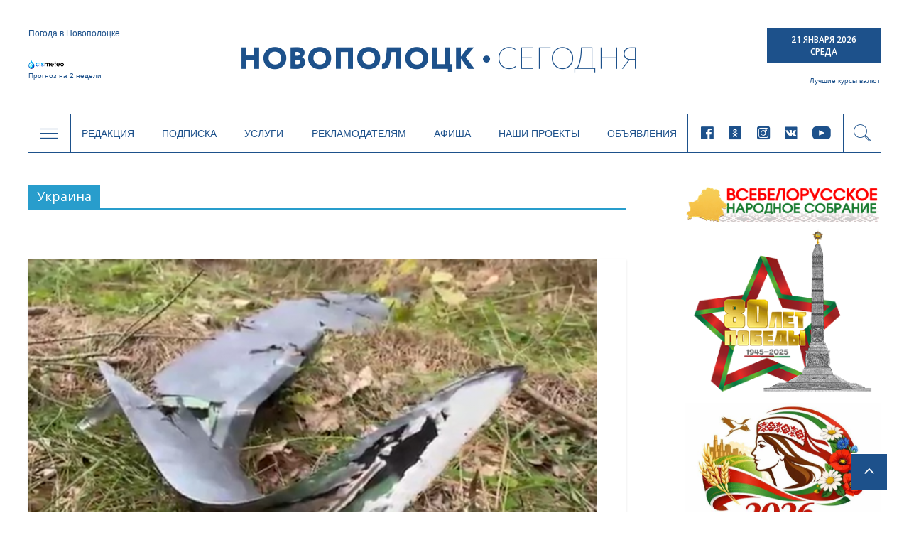

--- FILE ---
content_type: text/html; charset=UTF-8
request_url: https://www.novaya.by/tag/ukraina/
body_size: 26626
content:

<!DOCTYPE html>
<html lang="ru-RU">
<head>
<meta charset="UTF-8" />
<meta name="viewport" content="width=device-width, initial-scale=1">
<link rel="profile" href="http://gmpg.org/xfn/11" />
<link rel="pingback" href="https://www.novaya.by/xmlrpc.php" />
<title>Украина | Новополоцк | Новости Новополоцка | Новополоцк сегодня</title>
<link rel="alternate" type="application/rss+xml" title="Новополоцк | Новости Новополоцка | Новополоцк сегодня &raquo; Лента" href="https://www.novaya.by/feed/" />
<link rel="alternate" type="application/rss+xml" title="Новополоцк | Новости Новополоцка | Новополоцк сегодня &raquo; Лента комментариев" href="https://www.novaya.by/comments/feed/" />
<link rel="alternate" type="application/rss+xml" title="Новополоцк | Новости Новополоцка | Новополоцк сегодня &raquo; Лента метки Украина" href="https://www.novaya.by/tag/ukraina/feed/" />
<link rel='stylesheet' id='sb_instagram_styles-css'  href='https://www.novaya.by/wp-content/plugins/instagram-feed/css/sbi-styles.min.css?ver=2.9.3.1' type='text/css' media='all' />
<link rel='stylesheet' id='twenty20-style-css'  href='https://www.novaya.by/wp-content/plugins/twenty20/assets/css/twenty20.css?ver=1.5.7' type='text/css' media='all' />
<link rel='stylesheet' id='wp-polls-css'  href='https://www.novaya.by/wp-content/plugins/wp-polls/polls-css.css?ver=2.73' type='text/css' media='all' />
<style id='wp-polls-inline-css' type='text/css'>
.wp-polls .pollbar {
	margin: 1px;
	font-size: 6px;
	line-height: 8px;
	height: 8px;
	background-image: url('https://www.novaya.by/wp-content/plugins/wp-polls/images/default/pollbg.gif');
	border: 1px solid #7a7a7a;
}

</style>
<link rel='stylesheet' id='colormag_google_fonts-css'  href='//fonts.googleapis.com/css?family=Open+Sans%3A400%2C600&#038;ver=4.1.15' type='text/css' media='all' />
<link rel='stylesheet' id='colormag_style-css'  href='https://www.novaya.by/wp-content/themes/colormag/style.css?ver=4.1.15' type='text/css' media='all' />
<link rel='stylesheet' id='colormag-fontawesome-css'  href='https://www.novaya.by/wp-content/themes/colormag/fontawesome/css/font-awesome.css?ver=4.2.1' type='text/css' media='all' />
<link rel='stylesheet' id='slick-style-css'  href='https://www.novaya.by/wp-content/themes/colormag/inc/slick/slick.css?ver=4.1.15' type='text/css' media='all' />
<link rel='stylesheet' id='slick-theme-style-css'  href='https://www.novaya.by/wp-content/themes/colormag/inc/slick/slick-theme.css?ver=4.1.15' type='text/css' media='all' />
<link rel='stylesheet' id='pagination-style-css'  href='https://www.novaya.by/wp-content/themes/colormag/inc/pagination/simplePagination.css?ver=4.1.15' type='text/css' media='all' />
<link rel='stylesheet' id='jscrollpane-style-css'  href='https://www.novaya.by/wp-content/themes/colormag/inc/jscrollpane/jquery.jscrollpane.css?ver=4.1.15' type='text/css' media='all' />
<link rel='stylesheet' id='new-style-css'  href='https://www.novaya.by/wp-content/themes/colormag/css/new-style.css?ver=106867078' type='text/css' media='all' />
<link rel='stylesheet' id='wordpress-popular-posts-css'  href='https://www.novaya.by/wp-content/plugins/wordpress-popular-posts/style/wpp.css?ver=3.3.4' type='text/css' media='all' />
<link rel='stylesheet' id='gca-column-styles-css'  href='https://www.novaya.by/wp-content/plugins/genesis-columns-advanced/css/gca-column-styles.css?ver=4.1.15' type='text/css' media='all' />
<script type='text/javascript' src='https://www.novaya.by/wp-includes/js/jquery/jquery.js?ver=1.11.1'></script>
<script type='text/javascript' src='https://www.novaya.by/wp-includes/js/jquery/jquery-migrate.min.js?ver=1.2.1'></script>
<script type='text/javascript' src='https://www.novaya.by/wp-content/themes/colormag/js/colormag-custom.js?ver=4.1.15'></script>
<link rel="EditURI" type="application/rsd+xml" title="RSD" href="https://www.novaya.by/xmlrpc.php?rsd" />
<link rel="wlwmanifest" type="application/wlwmanifest+xml" href="https://www.novaya.by/wp-includes/wlwmanifest.xml" /> 
<meta name="generator" content="WordPress 4.1.15" />
<!-- <meta name="NextGEN" version="2.0.77.3" /> -->
<!-- PanoPress [1.3] -->
<script type="text/javascript">
pp_oppp=false;
pb_options={"fullscreen":true,"fade":true,"animate":true,"shadow":true,"width":"640px","height":"480px","style":{"box":"pb-light","overlay":"pb-light-overlay"},"galleries":false,"resize":1};
</script>
<script type="text/javascript"  src="https://www.novaya.by/wp-content/plugins/panopress/js/panopress.js?v=1.3"></script>
<link rel="stylesheet" type="text/css" media="all" href="https://www.novaya.by/wp-content/plugins/panopress/css/panopress.css?v=1.3" />	
<!-- /PanoPress -->
<link type="text/css" rel="stylesheet" href="https://www.novaya.by/wp-content/plugins/simple-pull-quote/css/simple-pull-quote.css" />
	<style type="text/css">.recentcomments a{display:inline !important;padding:0 !important;margin:0 !important;}</style>
<style type="text/css" id="custom-background-css">
body.custom-background { background-color: #d8d8d8; background-image: url('https://www.novaya.by/wp-content/uploads/2017/02/фон1.jpg'); background-repeat: repeat-y; background-position: top center; background-attachment: fixed; }
</style>
<!-- Google Tag Manager -->
<script>(function(w,d,s,l,i){w[l]=w[l]||[];w[l].push({'gtm.start':
new Date().getTime(),event:'gtm.js'});var f=d.getElementsByTagName(s)[0],
j=d.createElement(s),dl=l!='dataLayer'?'&l='+l:'';j.async=true;j.src=
'https://www.googletagmanager.com/gtm.js?id='+i+dl;f.parentNode.insertBefore(j,f);
})(window,document,'script','dataLayer','GTM-N78KN3W');</script>
<!-- End Google Tag Manager -->
</head>
<body >
<!-- Google Tag Manager (noscript) -->
<noscript><iframe src="https://www.googletagmanager.com/ns.html?id=GTM-N78KN3W"
height="0" width="0" style="display:none;visibility:hidden"></iframe></noscript>
<!-- End Google Tag Manager (noscript) -->
<div id="page" class="hfeed site">
		<header class="new-header">
    <script type="text/javascript">
      var templateUrl = 'https://www.novaya.by/wp-content/themes/colormag';
    </script>
    <div class="top-header" data-type="header-logo">
          <!-- Gismeteo informer START -->
          <div id="gsInformerID-JBoP5bu5p7Fy71" class="gsInformer">
            <div class="gs-title">Погода в Новополоцке</div>
            <div class="gsIContent">
              <div class="gsLinks"></div>
            </div>
            <div class="gs-links">
              <a href="https://www.gismeteo.by/weather-novopolotsk-11026/2-weeks/" target="_blank">
                <img src="https://www.novaya.by/wp-content/themes/colormag/img/gismeteo.png" alt="Погода в Новополоцке на 2 недели">
                Прогноз на 2 недели
              </a>
            </div>
          </div>
          <script async src="https://www.gismeteo.by/api/informer/getinformer/?hash=JBoP5bu5p7Fy71"></script>
          <!-- Gismeteo informer END -->

      <a href="/" class="header-logo">
        <i class="icon-logo-new new-icomoon"></i>
      </a>

      <div class="header-currency">
        <div class="header-date">
          <p>21 Января 2026</p>
          <p>Среда</p>
        </div>
        <div class="header-currency-bottom">
            <p data-type="currncy-value"></p>
          <a href="https://myfin.by/currency/novopolotsk" class="best-curr" target="_blank">Лучшие курсы валют</a>
        </div>
        <script type="text/javascript" src="http://ajax.aspnetcdn.com/ajax/jQuery/jquery-2.0.3.min.js"></script>
        <script>
          jQuery(function($) {
            $('.header-currency-bottom').ready(function() {
              var msg = '';
              $.getJSON('https://www.nbrb.by/API/ExRates/Rates/840', {'ParamMode': 1 })
                .done(function (data) {
                  //console.log(data);
                  msg = 'USD <span>'+data.Cur_OfficialRate+'</span>';
                  $('.header-currency-bottom').find('p').html(msg);
                })
            })
          })
        </script>
      </div>
    </div>
    <div class="header-menu" data-type="header-menu">

      <div class="subj-menu-btn" data-type="subj">
        <i class="icon-menu new-icomoon"></i>
      </div>

      <div class="main-menu-desc">
          <div class="menu-novoe-menyu-container"><ul id="menu-novoe-menyu" class="menu"><li id="menu-item-37466" class="menu-item menu-item-type-post_type menu-item-object-page menu-item-37466"><a href="https://www.novaya.by/o-gazete/">Редакция</a></li>
<li id="menu-item-37468" class="menu-item menu-item-type-post_type menu-item-object-page menu-item-37468"><a href="https://www.novaya.by/podpiska/">Подписка</a></li>
<li id="menu-item-37469" class="menu-item menu-item-type-post_type menu-item-object-page menu-item-37469"><a href="https://www.novaya.by/zakazat-fotosnimki/">Услуги</a></li>
<li id="menu-item-37471" class="menu-item menu-item-type-post_type menu-item-object-page menu-item-37471"><a href="https://www.novaya.by/reklama/">Рекламодателям</a></li>
<li id="menu-item-37847" class="menu-item menu-item-type-taxonomy menu-item-object-category menu-item-37847"><a href="https://www.novaya.by/category/afisha/">Афиша</a></li>
<li id="menu-item-43650" class="menu-item menu-item-type-taxonomy menu-item-object-category menu-item-43650"><a href="https://www.novaya.by/category/specproekty/">Наши проекты</a></li>
<li id="menu-item-37472" class="menu-item menu-item-type-post_type menu-item-object-page menu-item-37472"><a href="https://www.novaya.by/chastnye-obyavleniya/">Объявления</a></li>
</ul></div>      </div>

      <div class="main-menu-mob" data-type="mob-menu">
          Главное меню
      </div>

      <div class="main-menu-social-desc">
                  <div class="header-social-links">
                <a rel="nofollow external" href="https://www.facebook.com/novayaby/?eid=ARCv2iLuim1SWXs1xSoVjGH_C2CHo5VPFo4f1nK0RASWLl6UUyin_2f0i4UtHggWJTd1LcTiQFHd977G&#038;timeline_context_item_type=intro_card_work&#038;timeline_context_item_source=100011439530074&#038;fref=tag" target="_blank"><i class="new-icomoon icon-facebook"></i></a><a rel="nofollow external" href="https://ok.ru/novayaby" target="_blank"><i class="new-icomoon icon-odnoklassniki"></i></a><a rel="nofollow external" href="https://www.instagram.com/novayaby/" target="_blank"><i class="new-icomoon icon-instagram"></i></a><a rel="nofollow external" href="https://vk.com/novayaby" target="_blank"><i class="new-icomoon icon-vk"></i></a><a rel="nofollow external" href="https://www.youtube.com/channel/UC9OSy2wQnRkV9oksqi93n8w" target="_blank"><i class="new-icomoon icon-youtube"></i></a>        </div><!-- .social-links -->
              </div>

      <div class="header-search" data-type="show-header-form"><i class="new-icomoon icon-search"></i></div>
      <div class="header-search-form" data-type="header-form">
        <form action="/" class="search-form searchform clearfix" method="get">
          <div class="search-wrap">
            <input type="text" placeholder="Поиск" class="s field" name="s">
            <button type="submit"><i class="new-icomoon icon-search"></i></button>
          </div>
        </form>
      </div>

      <div class="header-drop-down header-drop-down-about" data-type="about">
        <div class="header-drop-down-wrap">
          <div class="left-block">
            <div class="header-drop-down-desc">
                <p>Новополоцкая городская газета «Новополоцк сегодня»<br />

выходит два раза в неделю объемом 24 полосы<br />

(во вторник – 8 полос, в пятницу – 16).</p>

<p>Номера газеты печатаются в цветном виде.<br />

Газета распространяется по подписке<br />

и через киоски «Белсоюзпечати».</p>

<p>Учредители: Новополоцкий городской<br />

исполнительный комитет, Новополоцкий<br />

городской Совет депутатов.</p>              <a href="/o-gazete/">Подробнее <i class="new-icomoon icon-angle-right"></i></a>
            </div>
            <div class="header-drop-down-img">
                              <img src="https://www.novaya.by/wp-content/uploads/2011/12/emblem.png" alt="О нас">
            </div>
          </div>
          <div class="right-block">
            <a href="/o-gazete/obratnayasvyaz/" class="header-qst-btn">Задать вопрос</a>
            <div>
              <p>Вы можете составить электронное обращение,<br>
                нажав на кнопку Задать вопрос.</p>
              <p>Мы будем рады помочь Вам и ответить<br>
                на любые Ваши вопросы.</p>
            </div>
          </div>
        </div>
      </div>

      <div class="header-drop-down header-drop-down-submenu" data-type="submenu">
        <div class="header-drop-down-wrap">
          <div class="left-block">
            <div class="categories-block">
                                            <a href="https://www.novaya.by/category/main/">Главное</a>
                                            <a href="https://www.novaya.by/category/mestnaya-vlast/">Местная власть</a>
                                            <a href="https://www.novaya.by/category/obshhestvo/">Общество</a>
                                            <a href="https://www.novaya.by/category/ekonomika/">Экономика</a>
                                            <a href="https://www.novaya.by/category/bezopasnost-i-zakon/">Безопасность и закон</a>
                                            <a href="https://www.novaya.by/category/gorod-i-gorozhane/">Город и горожане</a>
                                            <a href="https://www.novaya.by/category/novosti-kompanij/">Новости компаний</a>
                                              </div>
                  <div class="categories-block">
                                 <a href="https://www.novaya.by/category/sport-i-turizm/">Спорт и туризм</a>
                                            <a href="https://www.novaya.by/category/kultura-i-istoria/">Культура и история</a>
                                            <a href="https://www.novaya.by/category/zdorove/">Здоровье</a>
                                            <a href="https://www.novaya.by/category/specproekty/">Спецпроекты</a>
                          <a href="http://belkiosk.by/items/search?name=%D0%9D%D0%BE%D0%B2%D0%BE%D0%BF%D0%BE%D0%BB%D0%BE%D1%86%D0%BA+%D1%81%D0%B5%D0%B3%D0%BE%D0%B4%D0%BD%D1%8F" target="_blank">Свежий номер</a>
              <a href="/arxiv-gazety-za-2017-god/">Архив</a>
            </div>

          </div>
          <div class="right-block">
            <div class="subj-cat">
              <div class="subj-cat-title">Темы:</div>
              <div class="subj-cat-block">
                  <a href="/tag/vybory-2020/">Выборы 2020</a>
                  <a href="/appeals/">ИЗБИРАТЕЛЬ - ДЕПУТАТ: открытый диалог</a>
                                      <a href="https://www.novaya.by/category/temy/god-maloj-rodiny/">Год малой родины</a>
                                      <a href="https://www.novaya.by/category/temy/velikaja-pobeda/">Великая Победа</a>
                                      <a href="https://www.novaya.by/category/temy/gorod-druzhestvennyj-detyam/">Город дружественный детям</a>
                                    <a href="/tag/vybory-2019/">Выборы 2019</a>
              </div>
            </div>
          </div>
        </div>
      </div>
      <div class="header-drop-down header-drop-down-mob-menu" data-type="mob-menu-wrap">
        <div class="header-drop-down-wrap">
          <div class="top-block">
              <div class="menu-novoe-menyu-container"><ul id="menu-novoe-menyu-1" class="menu"><li class="menu-item menu-item-type-post_type menu-item-object-page menu-item-37466"><a href="https://www.novaya.by/o-gazete/">Редакция</a></li>
<li class="menu-item menu-item-type-post_type menu-item-object-page menu-item-37468"><a href="https://www.novaya.by/podpiska/">Подписка</a></li>
<li class="menu-item menu-item-type-post_type menu-item-object-page menu-item-37469"><a href="https://www.novaya.by/zakazat-fotosnimki/">Услуги</a></li>
<li class="menu-item menu-item-type-post_type menu-item-object-page menu-item-37471"><a href="https://www.novaya.by/reklama/">Рекламодателям</a></li>
<li class="menu-item menu-item-type-taxonomy menu-item-object-category menu-item-37847"><a href="https://www.novaya.by/category/afisha/">Афиша</a></li>
<li class="menu-item menu-item-type-taxonomy menu-item-object-category menu-item-43650"><a href="https://www.novaya.by/category/specproekty/">Наши проекты</a></li>
<li class="menu-item menu-item-type-post_type menu-item-object-page menu-item-37472"><a href="https://www.novaya.by/chastnye-obyavleniya/">Объявления</a></li>
</ul></div>          </div>
          <div class="bottom-block">
                      <div class="header-social-links">
                <a rel="nofollow external" href="https://www.facebook.com/novayaby/?eid=ARCv2iLuim1SWXs1xSoVjGH_C2CHo5VPFo4f1nK0RASWLl6UUyin_2f0i4UtHggWJTd1LcTiQFHd977G&#038;timeline_context_item_type=intro_card_work&#038;timeline_context_item_source=100011439530074&#038;fref=tag" target="_blank"><i class="new-icomoon icon-facebook"></i></a><a rel="nofollow external" href="https://ok.ru/novayaby" target="_blank"><i class="new-icomoon icon-odnoklassniki"></i></a><a rel="nofollow external" href="https://www.instagram.com/novayaby/" target="_blank"><i class="new-icomoon icon-instagram"></i></a><a rel="nofollow external" href="https://vk.com/novayaby" target="_blank"><i class="new-icomoon icon-vk"></i></a><a rel="nofollow external" href="https://www.youtube.com/channel/UC9OSy2wQnRkV9oksqi93n8w" target="_blank"><i class="new-icomoon icon-youtube"></i></a>        </div><!-- .social-links -->
                  </div>
        </div>
      </div>
    </div>
	</header>
			<div id="main" class="clearfix">
		<div class="inner-wrap clearfix">

	
	<div id="primary">
		<div id="content" class="clearfix">

			
				<header class="page-header">
               					<h3 class="page-title">
               <span>
						Украина					</span></h3>
                  									</header><!-- .page-header -->

            <div class="article-container">

   				
   				
   					
<article id="post-109661" class="post-109661 post type-post status-publish format-standard has-post-thumbnail hentry category-main tag-novosti-belarusi tag-ukraina">
   
         <div class="featured-image">
         <a href="https://www.novaya.by/2024/08/13/belarus-prizvala-es-povliyat-na-ukrainskoe-rukovodstvo-vse-iz-za-sbityx-nad-belarusyu-bespilotnikov/" title="Беларусь призвала ЕС повлиять на украинское руководство. Все из-за сбитых над Беларусью беспилотников"><img width="800" height="445" src="https://www.novaya.by/wp-content/uploads/2024/08/сбитые-беспилотники-800x445.png" class="attachment-colormag-featured-image wp-post-image" alt="сбитые беспилотники" /></a>
      </div>
   
   <div class="article-content clearfix">

      
      <div class="above-entry-meta"><span class="cat-links"><a href="https://www.novaya.by/category/main/"  rel="category tag">Главное</a>&nbsp;</span></div>
      <header class="entry-header">
         <h1 class="entry-title">
            <a href="https://www.novaya.by/2024/08/13/belarus-prizvala-es-povliyat-na-ukrainskoe-rukovodstvo-vse-iz-za-sbityx-nad-belarusyu-bespilotnikov/" title="Беларусь призвала ЕС повлиять на украинское руководство. Все из-за сбитых над Беларусью беспилотников">Беларусь призвала ЕС повлиять на украинское руководство. Все из-за сбитых над Беларусью беспилотников</a>
         </h1>
      </header>

      <div class="below-entry-meta">
      <span class="posted-on"><a href="https://www.novaya.by/2024/08/13/belarus-prizvala-es-povliyat-na-ukrainskoe-rukovodstvo-vse-iz-za-sbityx-nad-belarusyu-bespilotnikov/" title="10:53" rel="bookmark"><i class="fa fa-calendar-o"></i> <time class="entry-date published" datetime="2024-08-13T10:53:21+00:00">13.08.2024</time></a></span><span class="post-views"><a href="https://www.novaya.by/2024/08/13/belarus-prizvala-es-povliyat-na-ukrainskoe-rukovodstvo-vse-iz-za-sbityx-nad-belarusyu-bespilotnikov/" title="10:53" rel="bookmark"><i class="fa fa-eye"></i> 192</a></span>
      <span class="byline"><span class="author vcard"><i class="fa fa-user"></i><a class="url fn n" href="https://www.novaya.by/author/admin/" title="Администратор">Администратор</a></span></span>

      <span class="tag-links"><i class="fa fa-tags"></i><a href="https://www.novaya.by/tag/novosti-belarusi/" rel="tag">новости Беларуси</a>, <a href="https://www.novaya.by/tag/ukraina/" rel="tag">Украина</a></span></div>
      <div class="entry-content clearfix">
         <p>Беларусь призвала Евросоюз принять все возможные меры своего влияния на украинское руководство с целью предотвращения нарушений воздушного пространства, как это</p>
         <a class="more-link" title="Беларусь призвала ЕС повлиять на украинское руководство. Все из-за сбитых над Беларусью беспилотников" href="https://www.novaya.by/2024/08/13/belarus-prizvala-es-povliyat-na-ukrainskoe-rukovodstvo-vse-iz-za-sbityx-nad-belarusyu-bespilotnikov/"><span>Подробнее</span></a>
      </div>

   </div>

   </article>
   				
   					
<article id="post-92390" class="post-92390 post type-post status-publish format-standard has-post-thumbnail hentry category-gorod-i-gorozhane tag-krasnyj-krest tag-olga-rogovskaya tag-pomoshh-bezhencam tag-ukraina">
   
         <div class="featured-image">
         <a href="https://www.novaya.by/2023/03/21/o-pomoshhi-migrantam-iz-ukrainy-rasskazala-predsedatel-ngo-roo-belorusskoe-obshhestvo-krasnogo-kresta-olga-rogovskaya/" title="О помощи мигрантам из Украины рассказала председатель НГО РОО «Белорусское Общество Красного Креста» Ольга Роговская"><img width="800" height="445" src="https://www.novaya.by/wp-content/uploads/2023/03/красный-крест-помощь-украинцам-1-800x445.jpg" class="attachment-colormag-featured-image wp-post-image" alt="красный крест помощь украинцам (1)" /></a>
      </div>
   
   <div class="article-content clearfix">

      
      <div class="above-entry-meta"><span class="cat-links"><a href="https://www.novaya.by/category/gorod-i-gorozhane/"  rel="category tag">Город и горожане</a>&nbsp;</span></div>
      <header class="entry-header">
         <h1 class="entry-title">
            <a href="https://www.novaya.by/2023/03/21/o-pomoshhi-migrantam-iz-ukrainy-rasskazala-predsedatel-ngo-roo-belorusskoe-obshhestvo-krasnogo-kresta-olga-rogovskaya/" title="О помощи мигрантам из Украины рассказала председатель НГО РОО «Белорусское Общество Красного Креста» Ольга Роговская">О помощи мигрантам из Украины рассказала председатель НГО РОО «Белорусское Общество Красного Креста» Ольга Роговская</a>
         </h1>
      </header>

      <div class="below-entry-meta">
      <span class="posted-on"><a href="https://www.novaya.by/2023/03/21/o-pomoshhi-migrantam-iz-ukrainy-rasskazala-predsedatel-ngo-roo-belorusskoe-obshhestvo-krasnogo-kresta-olga-rogovskaya/" title="13:28" rel="bookmark"><i class="fa fa-calendar-o"></i> <time class="entry-date published" datetime="2023-03-21T13:28:46+00:00">21.03.2023</time></a></span><span class="post-views"><a href="https://www.novaya.by/2023/03/21/o-pomoshhi-migrantam-iz-ukrainy-rasskazala-predsedatel-ngo-roo-belorusskoe-obshhestvo-krasnogo-kresta-olga-rogovskaya/" title="13:28" rel="bookmark"><i class="fa fa-eye"></i> 513</a></span>
      <span class="byline"><span class="author vcard"><i class="fa fa-user"></i><a class="url fn n" href="https://www.novaya.by/author/admin/" title="Администратор">Администратор</a></span></span>

      <span class="tag-links"><i class="fa fa-tags"></i><a href="https://www.novaya.by/tag/krasnyj-krest/" rel="tag">Красный крест</a>, <a href="https://www.novaya.by/tag/olga-rogovskaya/" rel="tag">Ольга Роговская</a>, <a href="https://www.novaya.by/tag/pomoshh-bezhencam/" rel="tag">помощь беженцам</a>, <a href="https://www.novaya.by/tag/ukraina/" rel="tag">Украина</a></span></div>
      <div class="entry-content clearfix">
         <p>Республиканское общественное объединение «Белорусское Общество Красного Креста» продолжает оказывать всестороннюю помощь гражданам, прибывшим из Украины. На прошлой неделе в гости к</p>
         <a class="more-link" title="О помощи мигрантам из Украины рассказала председатель НГО РОО «Белорусское Общество Красного Креста» Ольга Роговская" href="https://www.novaya.by/2023/03/21/o-pomoshhi-migrantam-iz-ukrainy-rasskazala-predsedatel-ngo-roo-belorusskoe-obshhestvo-krasnogo-kresta-olga-rogovskaya/"><span>Подробнее</span></a>
      </div>

   </div>

   </article>
   				
   					
<article id="post-87472" class="post-87472 post type-post status-publish format-standard has-post-thumbnail hentry category-main tag-aleksandr-lukashenko tag-prezident tag-ukraina">
   
         <div class="featured-image">
         <a href="https://www.novaya.by/2022/10/10/lukashenko-predostereg-ukrainu-ot-vozmozhnogo-naneseniya-udara-po-belarusi/" title="Лукашенко предостерег Украину от возможного нанесения удара по Беларуси"><img width="800" height="445" src="https://www.novaya.by/wp-content/uploads/2022/10/Лукашенко-совещание-по-безопасности-800x445.jpg" class="attachment-colormag-featured-image wp-post-image" alt="Лукашенко совещание по безопасности" /></a>
      </div>
   
   <div class="article-content clearfix">

      
      <div class="above-entry-meta"><span class="cat-links"><a href="https://www.novaya.by/category/main/"  rel="category tag">Главное</a>&nbsp;</span></div>
      <header class="entry-header">
         <h1 class="entry-title">
            <a href="https://www.novaya.by/2022/10/10/lukashenko-predostereg-ukrainu-ot-vozmozhnogo-naneseniya-udara-po-belarusi/" title="Лукашенко предостерег Украину от возможного нанесения удара по Беларуси">Лукашенко предостерег Украину от возможного нанесения удара по Беларуси</a>
         </h1>
      </header>

      <div class="below-entry-meta">
      <span class="posted-on"><a href="https://www.novaya.by/2022/10/10/lukashenko-predostereg-ukrainu-ot-vozmozhnogo-naneseniya-udara-po-belarusi/" title="15:02" rel="bookmark"><i class="fa fa-calendar-o"></i> <time class="entry-date published" datetime="2022-10-10T15:02:09+00:00">10.10.2022</time></a></span><span class="post-views"><a href="https://www.novaya.by/2022/10/10/lukashenko-predostereg-ukrainu-ot-vozmozhnogo-naneseniya-udara-po-belarusi/" title="15:02" rel="bookmark"><i class="fa fa-eye"></i> 175</a></span>
      <span class="byline"><span class="author vcard"><i class="fa fa-user"></i><a class="url fn n" href="https://www.novaya.by/author/admin/" title="Администратор">Администратор</a></span></span>

      <span class="tag-links"><i class="fa fa-tags"></i><a href="https://www.novaya.by/tag/aleksandr-lukashenko/" rel="tag">Александр Лукашенко</a>, <a href="https://www.novaya.by/tag/prezident/" rel="tag">Президент</a>, <a href="https://www.novaya.by/tag/ukraina/" rel="tag">Украина</a></span></div>
      <div class="entry-content clearfix">
         <p>На совещании по вопросам безопасности 10 октября Президент Беларуси Александр Лукашенко предостерег Украину от возможного нанесения удара по Беларуси. Глава</p>
         <a class="more-link" title="Лукашенко предостерег Украину от возможного нанесения удара по Беларуси" href="https://www.novaya.by/2022/10/10/lukashenko-predostereg-ukrainu-ot-vozmozhnogo-naneseniya-udara-po-belarusi/"><span>Подробнее</span></a>
      </div>

   </div>

   </article>
   				
   					
<article id="post-83990" class="post-83990 post type-post status-publish format-standard has-post-thumbnail hentry category-obshhestvo tag-blagotvoritelnost tag-krasnyj-krest tag-novosti-novopolocka tag-olga-rogovskaya tag-pomoshh-bezhencam tag-ukraina">
   
         <div class="featured-image">
         <a href="https://www.novaya.by/2022/07/25/novopolockij-krasnyj-krest-okazyvaet-aktivnuyu-pomoshh-vynuzhdennym-pereselencam-iz-ukrainy/" title="Новополоцкий Красный Крест оказывает активную помощь вынужденным переселенцам из Украины"><img width="800" height="445" src="https://www.novaya.by/wp-content/uploads/2022/07/bezhency-iz-Ukrainy-3-800x445.jpg" class="attachment-colormag-featured-image wp-post-image" alt="bezhency iz Ukrainy (3)" /></a>
      </div>
   
   <div class="article-content clearfix">

      
      <div class="above-entry-meta"><span class="cat-links"><a href="https://www.novaya.by/category/obshhestvo/" style="background:#1c42cc" rel="category tag">Общество</a>&nbsp;</span></div>
      <header class="entry-header">
         <h1 class="entry-title">
            <a href="https://www.novaya.by/2022/07/25/novopolockij-krasnyj-krest-okazyvaet-aktivnuyu-pomoshh-vynuzhdennym-pereselencam-iz-ukrainy/" title="Новополоцкий Красный Крест оказывает активную помощь вынужденным переселенцам из Украины">Новополоцкий Красный Крест оказывает активную помощь вынужденным переселенцам из Украины</a>
         </h1>
      </header>

      <div class="below-entry-meta">
      <span class="posted-on"><a href="https://www.novaya.by/2022/07/25/novopolockij-krasnyj-krest-okazyvaet-aktivnuyu-pomoshh-vynuzhdennym-pereselencam-iz-ukrainy/" title="11:00" rel="bookmark"><i class="fa fa-calendar-o"></i> <time class="entry-date published" datetime="2022-07-25T11:00:52+00:00">25.07.2022</time></a></span><span class="post-views"><a href="https://www.novaya.by/2022/07/25/novopolockij-krasnyj-krest-okazyvaet-aktivnuyu-pomoshh-vynuzhdennym-pereselencam-iz-ukrainy/" title="11:00" rel="bookmark"><i class="fa fa-eye"></i> 394</a></span>
      <span class="byline"><span class="author vcard"><i class="fa fa-user"></i><a class="url fn n" href="https://www.novaya.by/author/admin/" title="Администратор">Администратор</a></span></span>

      <span class="tag-links"><i class="fa fa-tags"></i><a href="https://www.novaya.by/tag/blagotvoritelnost/" rel="tag">благотворительность</a>, <a href="https://www.novaya.by/tag/krasnyj-krest/" rel="tag">Красный крест</a>, <a href="https://www.novaya.by/tag/novosti-novopolocka/" rel="tag">новости Новополоцка</a>, <a href="https://www.novaya.by/tag/olga-rogovskaya/" rel="tag">Ольга Роговская</a>, <a href="https://www.novaya.by/tag/pomoshh-bezhencam/" rel="tag">помощь беженцам</a>, <a href="https://www.novaya.by/tag/ukraina/" rel="tag">Украина</a></span></div>
      <div class="entry-content clearfix">
         <p>Новополоцкая организация РОО «Белорусское Общество Красного Креста», как основной координатор гуманитарной помощи мигрантам, в эти дни оказывает активную помощь вынужденным</p>
         <a class="more-link" title="Новополоцкий Красный Крест оказывает активную помощь вынужденным переселенцам из Украины" href="https://www.novaya.by/2022/07/25/novopolockij-krasnyj-krest-okazyvaet-aktivnuyu-pomoshh-vynuzhdennym-pereselencam-iz-ukrainy/"><span>Подробнее</span></a>
      </div>

   </div>

   </article>
   				
   					
<article id="post-81493" class="post-81493 post type-post status-publish format-standard has-post-thumbnail hentry category-obshhestvo tag-gumanitarnaya-pomoshh tag-roo-belaya-rus tag-ukraina">
   
         <div class="featured-image">
         <a href="https://www.novaya.by/2022/06/09/gumanitarnyj-gruz-massoj-pochti-5-tonn-dlya-peredachi-semyam-iz-donbassa-ukrainskim-bezhencam-i-zhitelyam-regionov-postradavshix-ot-voennyx-dejstvij-otpravili-iz-vitebskoj-oblasti/" title="Гуманитарный груз массой почти 5 тонн для передачи семьям из Донбасса, украинским беженцам и жителям регионов, пострадавших от военных действий, отправили из Витебской области"><img width="800" height="445" src="https://www.novaya.by/wp-content/uploads/2022/06/Terentiev-6-800x445.jpg" class="attachment-colormag-featured-image wp-post-image" alt="Terentiev-6" /></a>
      </div>
   
   <div class="article-content clearfix">

      
      <div class="above-entry-meta"><span class="cat-links"><a href="https://www.novaya.by/category/obshhestvo/" style="background:#1c42cc" rel="category tag">Общество</a>&nbsp;</span></div>
      <header class="entry-header">
         <h1 class="entry-title">
            <a href="https://www.novaya.by/2022/06/09/gumanitarnyj-gruz-massoj-pochti-5-tonn-dlya-peredachi-semyam-iz-donbassa-ukrainskim-bezhencam-i-zhitelyam-regionov-postradavshix-ot-voennyx-dejstvij-otpravili-iz-vitebskoj-oblasti/" title="Гуманитарный груз массой почти 5 тонн для передачи семьям из Донбасса, украинским беженцам и жителям регионов, пострадавших от военных действий, отправили из Витебской области">Гуманитарный груз массой почти 5 тонн для передачи семьям из Донбасса, украинским беженцам и жителям регионов, пострадавших от военных действий, отправили из Витебской области</a>
         </h1>
      </header>

      <div class="below-entry-meta">
      <span class="posted-on"><a href="https://www.novaya.by/2022/06/09/gumanitarnyj-gruz-massoj-pochti-5-tonn-dlya-peredachi-semyam-iz-donbassa-ukrainskim-bezhencam-i-zhitelyam-regionov-postradavshix-ot-voennyx-dejstvij-otpravili-iz-vitebskoj-oblasti/" title="08:50" rel="bookmark"><i class="fa fa-calendar-o"></i> <time class="entry-date published" datetime="2022-06-09T08:50:07+00:00">09.06.2022</time></a></span><span class="post-views"><a href="https://www.novaya.by/2022/06/09/gumanitarnyj-gruz-massoj-pochti-5-tonn-dlya-peredachi-semyam-iz-donbassa-ukrainskim-bezhencam-i-zhitelyam-regionov-postradavshix-ot-voennyx-dejstvij-otpravili-iz-vitebskoj-oblasti/" title="08:50" rel="bookmark"><i class="fa fa-eye"></i> 179</a></span>
      <span class="byline"><span class="author vcard"><i class="fa fa-user"></i><a class="url fn n" href="https://www.novaya.by/author/admin/" title="Администратор">Администратор</a></span></span>

      <span class="tag-links"><i class="fa fa-tags"></i><a href="https://www.novaya.by/tag/gumanitarnaya-pomoshh/" rel="tag">гуманитарная помощь</a>, <a href="https://www.novaya.by/tag/roo-belaya-rus/" rel="tag">РОО "Белая Русь"</a>, <a href="https://www.novaya.by/tag/ukraina/" rel="tag">Украина</a></span></div>
      <div class="entry-content clearfix">
         <p>Формирование гуманитарной помощи велось в каждой области нашей страны, в том числе на Витебщине, по инициативе Республиканского общественного объединения «Белая</p>
         <a class="more-link" title="Гуманитарный груз массой почти 5 тонн для передачи семьям из Донбасса, украинским беженцам и жителям регионов, пострадавших от военных действий, отправили из Витебской области" href="https://www.novaya.by/2022/06/09/gumanitarnyj-gruz-massoj-pochti-5-tonn-dlya-peredachi-semyam-iz-donbassa-ukrainskim-bezhencam-i-zhitelyam-regionov-postradavshix-ot-voennyx-dejstvij-otpravili-iz-vitebskoj-oblasti/"><span>Подробнее</span></a>
      </div>

   </div>

   </article>
   				
   					
<article id="post-80373" class="post-80373 post type-post status-publish format-standard has-post-thumbnail hentry category-main tag-aleksandr-lukashenko tag-ukraina">
   
         <div class="featured-image">
         <a href="https://www.novaya.by/2022/05/23/o-bezopasnosti-konflikte-v-ukraine-i-roli-oon-aleksandr-lukashenko-napravil-poslanie-guterrishu/" title="О безопасности, конфликте в Украине и роли ООН. Александр Лукашенко направил послание Гутерришу"><img width="800" height="445" src="https://www.novaya.by/wp-content/uploads/2022/05/000019_1653292902_503434_big-800x445.jpg" class="attachment-colormag-featured-image wp-post-image" alt="000019_1653292902_503434_big" /></a>
      </div>
   
   <div class="article-content clearfix">

      
      <div class="above-entry-meta"><span class="cat-links"><a href="https://www.novaya.by/category/main/"  rel="category tag">Главное</a>&nbsp;</span></div>
      <header class="entry-header">
         <h1 class="entry-title">
            <a href="https://www.novaya.by/2022/05/23/o-bezopasnosti-konflikte-v-ukraine-i-roli-oon-aleksandr-lukashenko-napravil-poslanie-guterrishu/" title="О безопасности, конфликте в Украине и роли ООН. Александр Лукашенко направил послание Гутерришу">О безопасности, конфликте в Украине и роли ООН. Александр Лукашенко направил послание Гутерришу</a>
         </h1>
      </header>

      <div class="below-entry-meta">
      <span class="posted-on"><a href="https://www.novaya.by/2022/05/23/o-bezopasnosti-konflikte-v-ukraine-i-roli-oon-aleksandr-lukashenko-napravil-poslanie-guterrishu/" title="11:57" rel="bookmark"><i class="fa fa-calendar-o"></i> <time class="entry-date published" datetime="2022-05-23T11:57:58+00:00">23.05.2022</time></a></span><span class="post-views"><a href="https://www.novaya.by/2022/05/23/o-bezopasnosti-konflikte-v-ukraine-i-roli-oon-aleksandr-lukashenko-napravil-poslanie-guterrishu/" title="11:57" rel="bookmark"><i class="fa fa-eye"></i> 138</a></span>
      <span class="byline"><span class="author vcard"><i class="fa fa-user"></i><a class="url fn n" href="https://www.novaya.by/author/admin/" title="Администратор">Администратор</a></span></span>

      <span class="tag-links"><i class="fa fa-tags"></i><a href="https://www.novaya.by/tag/aleksandr-lukashenko/" rel="tag">Александр Лукашенко</a>, <a href="https://www.novaya.by/tag/ukraina/" rel="tag">Украина</a></span></div>
      <div class="entry-content clearfix">
         <p>Послание Президента Беларуси Александра Лукашенко передано генеральному секретарю ООН Антониу Гутерришу. Это состоялось во время встречи постоянного представителя Беларуси при</p>
         <a class="more-link" title="О безопасности, конфликте в Украине и роли ООН. Александр Лукашенко направил послание Гутерришу" href="https://www.novaya.by/2022/05/23/o-bezopasnosti-konflikte-v-ukraine-i-roli-oon-aleksandr-lukashenko-napravil-poslanie-guterrishu/"><span>Подробнее</span></a>
      </div>

   </div>

   </article>
   				
   					
<article id="post-79377" class="post-79377 post type-post status-publish format-standard has-post-thumbnail hentry category-main tag-ukraina">
   
         <div class="featured-image">
         <a href="https://www.novaya.by/2022/05/05/aleksandr-lukashenko-belarus-delala-i-delaet-vse-chtoby-vojny-mezhdu-ukrainoj-i-rossiej-ne-bylo/" title="Александр Лукашенко: Беларусь делала и делает все, чтобы войны между Украиной и Россией не было"><img width="800" height="445" src="https://www.novaya.by/wp-content/uploads/2022/05/000019_1651740199_499809_big-800x445.jpg" class="attachment-colormag-featured-image wp-post-image" alt="000019_1651740199_499809_big" /></a>
      </div>
   
   <div class="article-content clearfix">

      
      <div class="above-entry-meta"><span class="cat-links"><a href="https://www.novaya.by/category/main/"  rel="category tag">Главное</a>&nbsp;</span></div>
      <header class="entry-header">
         <h1 class="entry-title">
            <a href="https://www.novaya.by/2022/05/05/aleksandr-lukashenko-belarus-delala-i-delaet-vse-chtoby-vojny-mezhdu-ukrainoj-i-rossiej-ne-bylo/" title="Александр Лукашенко: Беларусь делала и делает все, чтобы войны между Украиной и Россией не было">Александр Лукашенко: Беларусь делала и делает все, чтобы войны между Украиной и Россией не было</a>
         </h1>
      </header>

      <div class="below-entry-meta">
      <span class="posted-on"><a href="https://www.novaya.by/2022/05/05/aleksandr-lukashenko-belarus-delala-i-delaet-vse-chtoby-vojny-mezhdu-ukrainoj-i-rossiej-ne-bylo/" title="12:41" rel="bookmark"><i class="fa fa-calendar-o"></i> <time class="entry-date published" datetime="2022-05-05T12:41:18+00:00">05.05.2022</time></a></span><span class="post-views"><a href="https://www.novaya.by/2022/05/05/aleksandr-lukashenko-belarus-delala-i-delaet-vse-chtoby-vojny-mezhdu-ukrainoj-i-rossiej-ne-bylo/" title="12:41" rel="bookmark"><i class="fa fa-eye"></i> 119</a></span>
      <span class="byline"><span class="author vcard"><i class="fa fa-user"></i><a class="url fn n" href="https://www.novaya.by/author/admin/" title="Администратор">Администратор</a></span></span>

      <span class="tag-links"><i class="fa fa-tags"></i><a href="https://www.novaya.by/tag/ukraina/" rel="tag">Украина</a></span></div>
      <div class="entry-content clearfix">
         <p>Беларусь делала и делает все, чтобы войны между Украиной и Россией не было. Об этом Президент Беларуси Александр Лукашенко заявил</p>
         <a class="more-link" title="Александр Лукашенко: Беларусь делала и делает все, чтобы войны между Украиной и Россией не было" href="https://www.novaya.by/2022/05/05/aleksandr-lukashenko-belarus-delala-i-delaet-vse-chtoby-vojny-mezhdu-ukrainoj-i-rossiej-ne-bylo/"><span>Подробнее</span></a>
      </div>

   </div>

   </article>
   				
   					
<article id="post-78074" class="post-78074 post type-post status-publish format-standard has-post-thumbnail hentry category-gorod-i-gorozhane tag-krasnyj-krest tag-pomoshh-bezhencam tag-roo-belaya-rus tag-ukraina">
   
         <div class="featured-image">
         <a href="https://www.novaya.by/2022/04/15/chuzhoj-bedy-ne-byvaet-kak-novopolockie-volontery-okazyvayut-pomoshh-bezhencam-iz-ukrainy/" title="Чужой беды не бывает: как новополоцкие волонтеры оказывают помощь беженцам из Украины"><img width="800" height="445" src="https://www.novaya.by/wp-content/uploads/2022/04/Чужой-беды-не-бывает-800x445.jpg" class="attachment-colormag-featured-image wp-post-image" alt="Чужой беды не бывает" /></a>
      </div>
   
   <div class="article-content clearfix">

      
      <div class="above-entry-meta"><span class="cat-links"><a href="https://www.novaya.by/category/gorod-i-gorozhane/"  rel="category tag">Город и горожане</a>&nbsp;</span></div>
      <header class="entry-header">
         <h1 class="entry-title">
            <a href="https://www.novaya.by/2022/04/15/chuzhoj-bedy-ne-byvaet-kak-novopolockie-volontery-okazyvayut-pomoshh-bezhencam-iz-ukrainy/" title="Чужой беды не бывает: как новополоцкие волонтеры оказывают помощь беженцам из Украины">Чужой беды не бывает: как новополоцкие волонтеры оказывают помощь беженцам из Украины</a>
         </h1>
      </header>

      <div class="below-entry-meta">
      <span class="posted-on"><a href="https://www.novaya.by/2022/04/15/chuzhoj-bedy-ne-byvaet-kak-novopolockie-volontery-okazyvayut-pomoshh-bezhencam-iz-ukrainy/" title="09:44" rel="bookmark"><i class="fa fa-calendar-o"></i> <time class="entry-date published" datetime="2022-04-15T09:44:35+00:00">15.04.2022</time></a></span><span class="post-views"><a href="https://www.novaya.by/2022/04/15/chuzhoj-bedy-ne-byvaet-kak-novopolockie-volontery-okazyvayut-pomoshh-bezhencam-iz-ukrainy/" title="09:44" rel="bookmark"><i class="fa fa-eye"></i> 392</a></span>
      <span class="byline"><span class="author vcard"><i class="fa fa-user"></i><a class="url fn n" href="https://www.novaya.by/author/admin/" title="Администратор">Администратор</a></span></span>

      <span class="tag-links"><i class="fa fa-tags"></i><a href="https://www.novaya.by/tag/krasnyj-krest/" rel="tag">Красный крест</a>, <a href="https://www.novaya.by/tag/pomoshh-bezhencam/" rel="tag">помощь беженцам</a>, <a href="https://www.novaya.by/tag/roo-belaya-rus/" rel="tag">РОО "Белая Русь"</a>, <a href="https://www.novaya.by/tag/ukraina/" rel="tag">Украина</a></span></div>
      <div class="entry-content clearfix">
         <p>В нашей стране находится более 20 тысяч граждан, прибывших из Украины. Жители Беларуси, в том числе новополочане, оказывают мигрантам посильную</p>
         <a class="more-link" title="Чужой беды не бывает: как новополоцкие волонтеры оказывают помощь беженцам из Украины" href="https://www.novaya.by/2022/04/15/chuzhoj-bedy-ne-byvaet-kak-novopolockie-volontery-okazyvayut-pomoshh-bezhencam-iz-ukrainy/"><span>Подробнее</span></a>
      </div>

   </div>

   </article>
   				
   					
<article id="post-76925" class="post-76925 post type-post status-publish format-standard has-post-thumbnail hentry category-main tag-ukraina">
   
         <div class="featured-image">
         <a href="https://www.novaya.by/2022/03/29/chlen-delegacii-ukrainy-resheniya-po-itogam-peregovorov-s-rf-budut-vyneseny-na-referendum/" title="Александр Шпаковский: с 2014 года Беларусь делала все для мирного урегулирования конфликта в Украине"><img width="800" height="445" src="https://www.novaya.by/wp-content/uploads/2022/03/000026_1647254390_490097_big-800x445.jpg" class="attachment-colormag-featured-image wp-post-image" alt="Россия-Украина" /></a>
      </div>
   
   <div class="article-content clearfix">

      
      <div class="above-entry-meta"><span class="cat-links"><a href="https://www.novaya.by/category/main/"  rel="category tag">Главное</a>&nbsp;</span></div>
      <header class="entry-header">
         <h1 class="entry-title">
            <a href="https://www.novaya.by/2022/03/29/chlen-delegacii-ukrainy-resheniya-po-itogam-peregovorov-s-rf-budut-vyneseny-na-referendum/" title="Александр Шпаковский: с 2014 года Беларусь делала все для мирного урегулирования конфликта в Украине">Александр Шпаковский: с 2014 года Беларусь делала все для мирного урегулирования конфликта в Украине</a>
         </h1>
      </header>

      <div class="below-entry-meta">
      <span class="posted-on"><a href="https://www.novaya.by/2022/03/29/chlen-delegacii-ukrainy-resheniya-po-itogam-peregovorov-s-rf-budut-vyneseny-na-referendum/" title="15:39" rel="bookmark"><i class="fa fa-calendar-o"></i> <time class="entry-date published" datetime="2022-03-29T15:39:20+00:00">29.03.2022</time></a></span><span class="post-views"><a href="https://www.novaya.by/2022/03/29/chlen-delegacii-ukrainy-resheniya-po-itogam-peregovorov-s-rf-budut-vyneseny-na-referendum/" title="15:39" rel="bookmark"><i class="fa fa-eye"></i> 147</a></span>
      <span class="byline"><span class="author vcard"><i class="fa fa-user"></i><a class="url fn n" href="https://www.novaya.by/author/admin/" title="Администратор">Администратор</a></span></span>

      <span class="tag-links"><i class="fa fa-tags"></i><a href="https://www.novaya.by/tag/ukraina/" rel="tag">Украина</a></span></div>
      <div class="entry-content clearfix">
         <p>Беларусь с 2014 года делала все для мирного урегулирования конфликта в Украине. Таким мнением в эфире &#171;Альфа Радио&#187; поделился политолог</p>
         <a class="more-link" title="Александр Шпаковский: с 2014 года Беларусь делала все для мирного урегулирования конфликта в Украине" href="https://www.novaya.by/2022/03/29/chlen-delegacii-ukrainy-resheniya-po-itogam-peregovorov-s-rf-budut-vyneseny-na-referendum/"><span>Подробнее</span></a>
      </div>

   </div>

   </article>
   				
   					
<article id="post-76799" class="post-76799 post type-post status-publish format-standard has-post-thumbnail hentry category-main tag-aleksandr-lukashenko tag-ukraina">
   
         <div class="featured-image">
         <a href="https://www.novaya.by/2022/03/28/to-chto-delaet-aleksandr-lukashenko-dostojno-uvazheniya-politolog-o-pomoshhi-belarusi-ukrainskim-bezhencam/" title="То, что делает Александр Лукашенко, достойно уважения. Политолог о помощи Беларуси украинским беженцам"><img width="800" height="445" src="https://www.novaya.by/wp-content/uploads/2022/03/000022_1648458475_492828_big-800x445.jpg" class="attachment-colormag-featured-image wp-post-image" alt="000022_1648458475_492828_big" /></a>
      </div>
   
   <div class="article-content clearfix">

      
      <div class="above-entry-meta"><span class="cat-links"><a href="https://www.novaya.by/category/main/"  rel="category tag">Главное</a>&nbsp;</span></div>
      <header class="entry-header">
         <h1 class="entry-title">
            <a href="https://www.novaya.by/2022/03/28/to-chto-delaet-aleksandr-lukashenko-dostojno-uvazheniya-politolog-o-pomoshhi-belarusi-ukrainskim-bezhencam/" title="То, что делает Александр Лукашенко, достойно уважения. Политолог о помощи Беларуси украинским беженцам">То, что делает Александр Лукашенко, достойно уважения. Политолог о помощи Беларуси украинским беженцам</a>
         </h1>
      </header>

      <div class="below-entry-meta">
      <span class="posted-on"><a href="https://www.novaya.by/2022/03/28/to-chto-delaet-aleksandr-lukashenko-dostojno-uvazheniya-politolog-o-pomoshhi-belarusi-ukrainskim-bezhencam/" title="12:16" rel="bookmark"><i class="fa fa-calendar-o"></i> <time class="entry-date published" datetime="2022-03-28T12:16:01+00:00">28.03.2022</time></a></span><span class="post-views"><a href="https://www.novaya.by/2022/03/28/to-chto-delaet-aleksandr-lukashenko-dostojno-uvazheniya-politolog-o-pomoshhi-belarusi-ukrainskim-bezhencam/" title="12:16" rel="bookmark"><i class="fa fa-eye"></i> 148</a></span>
      <span class="byline"><span class="author vcard"><i class="fa fa-user"></i><a class="url fn n" href="https://www.novaya.by/author/admin/" title="Администратор">Администратор</a></span></span>

      <span class="tag-links"><i class="fa fa-tags"></i><a href="https://www.novaya.by/tag/aleksandr-lukashenko/" rel="tag">Александр Лукашенко</a>, <a href="https://www.novaya.by/tag/ukraina/" rel="tag">Украина</a></span></div>
      <div class="entry-content clearfix">
         <p>Беларусь сегодня является одним из центров гуманитарной помощи. Об этом заявил в эфире телеканала «Беларусь 1» российский журналист, политолог Михаил Маркелов, сообщает</p>
         <a class="more-link" title="То, что делает Александр Лукашенко, достойно уважения. Политолог о помощи Беларуси украинским беженцам" href="https://www.novaya.by/2022/03/28/to-chto-delaet-aleksandr-lukashenko-dostojno-uvazheniya-politolog-o-pomoshhi-belarusi-ukrainskim-bezhencam/"><span>Подробнее</span></a>
      </div>

   </div>

   </article>
   				
   					
<article id="post-76713" class="post-76713 post type-post status-publish format-standard has-post-thumbnail hentry category-obshhestvo tag-belorusskoe-obshhestvo-krasnogo-kresta tag-brsm tag-krasnyj-krest tag-ukraina">
   
         <div class="featured-image">
         <a href="https://www.novaya.by/2022/03/25/novopolockij-gorodskoj-soyuz-molodezhi-otkryl-punkty-dobra-dlya-pomoshhi-bezhencem-iz-ukrainy/" title="Новополоцкий городской союз молодежи открыл «Пункты добра» для помощи беженцам из Украины"><img width="800" height="445" src="https://www.novaya.by/wp-content/uploads/2022/03/Пункты-добра_-800x445.jpg" class="attachment-colormag-featured-image wp-post-image" alt="Пункты добра_" /></a>
      </div>
   
   <div class="article-content clearfix">

      
      <div class="above-entry-meta"><span class="cat-links"><a href="https://www.novaya.by/category/obshhestvo/" style="background:#1c42cc" rel="category tag">Общество</a>&nbsp;</span></div>
      <header class="entry-header">
         <h1 class="entry-title">
            <a href="https://www.novaya.by/2022/03/25/novopolockij-gorodskoj-soyuz-molodezhi-otkryl-punkty-dobra-dlya-pomoshhi-bezhencem-iz-ukrainy/" title="Новополоцкий городской союз молодежи открыл «Пункты добра» для помощи беженцам из Украины">Новополоцкий городской союз молодежи открыл «Пункты добра» для помощи беженцам из Украины</a>
         </h1>
      </header>

      <div class="below-entry-meta">
      <span class="posted-on"><a href="https://www.novaya.by/2022/03/25/novopolockij-gorodskoj-soyuz-molodezhi-otkryl-punkty-dobra-dlya-pomoshhi-bezhencem-iz-ukrainy/" title="14:27" rel="bookmark"><i class="fa fa-calendar-o"></i> <time class="entry-date published" datetime="2022-03-25T14:27:41+00:00">25.03.2022</time></a></span><span class="post-views"><a href="https://www.novaya.by/2022/03/25/novopolockij-gorodskoj-soyuz-molodezhi-otkryl-punkty-dobra-dlya-pomoshhi-bezhencem-iz-ukrainy/" title="14:27" rel="bookmark"><i class="fa fa-eye"></i> 257</a></span>
      <span class="byline"><span class="author vcard"><i class="fa fa-user"></i><a class="url fn n" href="https://www.novaya.by/author/admin/" title="Администратор">Администратор</a></span></span>

      <span class="tag-links"><i class="fa fa-tags"></i><a href="https://www.novaya.by/tag/belorusskoe-obshhestvo-krasnogo-kresta/" rel="tag">Белорусское общество Красного Креста</a>, <a href="https://www.novaya.by/tag/brsm/" rel="tag">БРСМ</a>, <a href="https://www.novaya.by/tag/krasnyj-krest/" rel="tag">Красный крест</a>, <a href="https://www.novaya.by/tag/ukraina/" rel="tag">Украина</a></span></div>
      <div class="entry-content clearfix">
         <p>Новополоцкий городской комитет общественной организации «БРСМ» открыл «Пункты добра» для сбора гуманитарной помощи беженцам из Украины. «Пункты добра» открылись по</p>
         <a class="more-link" title="Новополоцкий городской союз молодежи открыл «Пункты добра» для помощи беженцам из Украины" href="https://www.novaya.by/2022/03/25/novopolockij-gorodskoj-soyuz-molodezhi-otkryl-punkty-dobra-dlya-pomoshhi-bezhencem-iz-ukrainy/"><span>Подробнее</span></a>
      </div>

   </div>

   </article>
   				
   					
<article id="post-76585" class="post-76585 post type-post status-publish format-standard has-post-thumbnail hentry category-main tag-oleg-gajdukevich tag-ukraina">
   
         <div class="featured-image">
         <a href="https://www.novaya.by/2022/03/24/oleg-gajdukevich-belarus-budet-prodolzhat-delat-vse-dlya-mira-v-ukraine/" title="Олег Гайдукевич: Беларусь будет продолжать делать все для мира в Украине"><img width="800" height="445" src="https://www.novaya.by/wp-content/uploads/2022/03/Олег-Гайдукевич-800x445.jpg" class="attachment-colormag-featured-image wp-post-image" alt="Олег Гайдукевич" /></a>
      </div>
   
   <div class="article-content clearfix">

      
      <div class="above-entry-meta"><span class="cat-links"><a href="https://www.novaya.by/category/main/"  rel="category tag">Главное</a>&nbsp;</span></div>
      <header class="entry-header">
         <h1 class="entry-title">
            <a href="https://www.novaya.by/2022/03/24/oleg-gajdukevich-belarus-budet-prodolzhat-delat-vse-dlya-mira-v-ukraine/" title="Олег Гайдукевич: Беларусь будет продолжать делать все для мира в Украине">Олег Гайдукевич: Беларусь будет продолжать делать все для мира в Украине</a>
         </h1>
      </header>

      <div class="below-entry-meta">
      <span class="posted-on"><a href="https://www.novaya.by/2022/03/24/oleg-gajdukevich-belarus-budet-prodolzhat-delat-vse-dlya-mira-v-ukraine/" title="15:09" rel="bookmark"><i class="fa fa-calendar-o"></i> <time class="entry-date published" datetime="2022-03-24T15:09:18+00:00">24.03.2022</time></a></span><span class="post-views"><a href="https://www.novaya.by/2022/03/24/oleg-gajdukevich-belarus-budet-prodolzhat-delat-vse-dlya-mira-v-ukraine/" title="15:09" rel="bookmark"><i class="fa fa-eye"></i> 154</a></span>
      <span class="byline"><span class="author vcard"><i class="fa fa-user"></i><a class="url fn n" href="https://www.novaya.by/author/admin/" title="Администратор">Администратор</a></span></span>

      <span class="tag-links"><i class="fa fa-tags"></i><a href="https://www.novaya.by/tag/oleg-gajdukevich/" rel="tag">Олег Гайдукевич</a>, <a href="https://www.novaya.by/tag/ukraina/" rel="tag">Украина</a></span></div>
      <div class="entry-content clearfix">
         <p>Беларусь будет продолжать делать все для мира в Украине, заявил журналистам заместитель председателя Постоянной комиссии по международным делам Палаты представителей</p>
         <a class="more-link" title="Олег Гайдукевич: Беларусь будет продолжать делать все для мира в Украине" href="https://www.novaya.by/2022/03/24/oleg-gajdukevich-belarus-budet-prodolzhat-delat-vse-dlya-mira-v-ukraine/"><span>Подробнее</span></a>
      </div>

   </div>

   </article>
   				
   					
<article id="post-76517" class="post-76517 post type-post status-publish format-standard has-post-thumbnail hentry category-main tag-ukraina">
   
         <div class="featured-image">
         <a href="https://www.novaya.by/2022/03/23/belarus-razreshila-do-15-aprelya-bezvizovyj-vezd-iz-ukrainy-vsem-inostrancam-kto-spasaetsya-ot-boevyx-dejstvij/" title="Беларусь разрешила до 15 апреля безвизовый въезд из Украины всем иностранцам, кто спасается от боевых действий"><img width="800" height="445" src="https://www.novaya.by/wp-content/uploads/2022/03/граница-РБ-800x445.jpg" class="attachment-colormag-featured-image wp-post-image" alt="граница РБ" /></a>
      </div>
   
   <div class="article-content clearfix">

      
      <div class="above-entry-meta"><span class="cat-links"><a href="https://www.novaya.by/category/main/"  rel="category tag">Главное</a>&nbsp;</span></div>
      <header class="entry-header">
         <h1 class="entry-title">
            <a href="https://www.novaya.by/2022/03/23/belarus-razreshila-do-15-aprelya-bezvizovyj-vezd-iz-ukrainy-vsem-inostrancam-kto-spasaetsya-ot-boevyx-dejstvij/" title="Беларусь разрешила до 15 апреля безвизовый въезд из Украины всем иностранцам, кто спасается от боевых действий">Беларусь разрешила до 15 апреля безвизовый въезд из Украины всем иностранцам, кто спасается от боевых действий</a>
         </h1>
      </header>

      <div class="below-entry-meta">
      <span class="posted-on"><a href="https://www.novaya.by/2022/03/23/belarus-razreshila-do-15-aprelya-bezvizovyj-vezd-iz-ukrainy-vsem-inostrancam-kto-spasaetsya-ot-boevyx-dejstvij/" title="16:14" rel="bookmark"><i class="fa fa-calendar-o"></i> <time class="entry-date published" datetime="2022-03-23T16:14:44+00:00">23.03.2022</time></a></span><span class="post-views"><a href="https://www.novaya.by/2022/03/23/belarus-razreshila-do-15-aprelya-bezvizovyj-vezd-iz-ukrainy-vsem-inostrancam-kto-spasaetsya-ot-boevyx-dejstvij/" title="16:14" rel="bookmark"><i class="fa fa-eye"></i> 162</a></span>
      <span class="byline"><span class="author vcard"><i class="fa fa-user"></i><a class="url fn n" href="https://www.novaya.by/author/admin/" title="Администратор">Администратор</a></span></span>

      <span class="tag-links"><i class="fa fa-tags"></i><a href="https://www.novaya.by/tag/ukraina/" rel="tag">Украина</a></span></div>
      <div class="entry-content clearfix">
         <p>Беларусь разрешила до 15 апреля безвизовый въезд из Украины всем иностранцам, кто спасается от боевых действий. Об этом сообщил журналистам</p>
         <a class="more-link" title="Беларусь разрешила до 15 апреля безвизовый въезд из Украины всем иностранцам, кто спасается от боевых действий" href="https://www.novaya.by/2022/03/23/belarus-razreshila-do-15-aprelya-bezvizovyj-vezd-iz-ukrainy-vsem-inostrancam-kto-spasaetsya-ot-boevyx-dejstvij/"><span>Подробнее</span></a>
      </div>

   </div>

   </article>
   				
   					
<article id="post-76278" class="post-76278 post type-post status-publish format-standard has-post-thumbnail hentry category-main tag-kak-raspoznat-fejki tag-ukraina">
   
         <div class="featured-image">
         <a href="https://www.novaya.by/2022/03/21/ekspert-dal-sovety-kak-raspoznat-fejki-o-situacii-v-ukraine-v-messendzherax-i-socsetyax/" title="Эксперт дал советы, как распознать фейки о ситуации в Украине в мессенджерах и соцсетях"><img width="800" height="445" src="https://www.novaya.by/wp-content/uploads/2022/03/123-800x445.jpg" class="attachment-colormag-featured-image wp-post-image" alt="123" /></a>
      </div>
   
   <div class="article-content clearfix">

      
      <div class="above-entry-meta"><span class="cat-links"><a href="https://www.novaya.by/category/main/"  rel="category tag">Главное</a>&nbsp;</span></div>
      <header class="entry-header">
         <h1 class="entry-title">
            <a href="https://www.novaya.by/2022/03/21/ekspert-dal-sovety-kak-raspoznat-fejki-o-situacii-v-ukraine-v-messendzherax-i-socsetyax/" title="Эксперт дал советы, как распознать фейки о ситуации в Украине в мессенджерах и соцсетях">Эксперт дал советы, как распознать фейки о ситуации в Украине в мессенджерах и соцсетях</a>
         </h1>
      </header>

      <div class="below-entry-meta">
      <span class="posted-on"><a href="https://www.novaya.by/2022/03/21/ekspert-dal-sovety-kak-raspoznat-fejki-o-situacii-v-ukraine-v-messendzherax-i-socsetyax/" title="08:30" rel="bookmark"><i class="fa fa-calendar-o"></i> <time class="entry-date published" datetime="2022-03-21T08:30:17+00:00">21.03.2022</time></a></span><span class="post-views"><a href="https://www.novaya.by/2022/03/21/ekspert-dal-sovety-kak-raspoznat-fejki-o-situacii-v-ukraine-v-messendzherax-i-socsetyax/" title="08:30" rel="bookmark"><i class="fa fa-eye"></i> 141</a></span>
      <span class="byline"><span class="author vcard"><i class="fa fa-user"></i><a class="url fn n" href="https://www.novaya.by/author/admin/" title="Администратор">Администратор</a></span></span>

      <span class="tag-links"><i class="fa fa-tags"></i><a href="https://www.novaya.by/tag/kak-raspoznat-fejki/" rel="tag">как распознать фейки</a>, <a href="https://www.novaya.by/tag/ukraina/" rel="tag">Украина</a></span></div>
      <div class="entry-content clearfix">
         <p>Российский эксперт в области информационных технологий кандидат технических наук Игорь Ашманов в эфире телеканала «Беларусь 1» дал советы, как распознать</p>
         <a class="more-link" title="Эксперт дал советы, как распознать фейки о ситуации в Украине в мессенджерах и соцсетях" href="https://www.novaya.by/2022/03/21/ekspert-dal-sovety-kak-raspoznat-fejki-o-situacii-v-ukraine-v-messendzherax-i-socsetyax/"><span>Подробнее</span></a>
      </div>

   </div>

   </article>
   				
   					
<article id="post-76269" class="post-76269 post type-post status-publish format-standard has-post-thumbnail hentry category-main tag-ukraina">
   
         <div class="featured-image">
         <a href="https://www.novaya.by/2022/03/18/bezhenec-iz-ukrainy-belorusskij-narod-mne-pomog-vo-vsem/" title="Беженец из Украины: белорусский народ мне помог во всем"><img width="800" height="445" src="https://www.novaya.by/wp-content/uploads/2022/03/беженец-из-Украины-800x445.jpg" class="attachment-colormag-featured-image wp-post-image" alt="беженец из Украины" /></a>
      </div>
   
   <div class="article-content clearfix">

      
      <div class="above-entry-meta"><span class="cat-links"><a href="https://www.novaya.by/category/main/"  rel="category tag">Главное</a>&nbsp;</span></div>
      <header class="entry-header">
         <h1 class="entry-title">
            <a href="https://www.novaya.by/2022/03/18/bezhenec-iz-ukrainy-belorusskij-narod-mne-pomog-vo-vsem/" title="Беженец из Украины: белорусский народ мне помог во всем">Беженец из Украины: белорусский народ мне помог во всем</a>
         </h1>
      </header>

      <div class="below-entry-meta">
      <span class="posted-on"><a href="https://www.novaya.by/2022/03/18/bezhenec-iz-ukrainy-belorusskij-narod-mne-pomog-vo-vsem/" title="17:03" rel="bookmark"><i class="fa fa-calendar-o"></i> <time class="entry-date published" datetime="2022-03-18T17:03:27+00:00">18.03.2022</time></a></span><span class="post-views"><a href="https://www.novaya.by/2022/03/18/bezhenec-iz-ukrainy-belorusskij-narod-mne-pomog-vo-vsem/" title="17:03" rel="bookmark"><i class="fa fa-eye"></i> 196</a></span>
      <span class="byline"><span class="author vcard"><i class="fa fa-user"></i><a class="url fn n" href="https://www.novaya.by/author/admin/" title="Администратор">Администратор</a></span></span>

      <span class="tag-links"><i class="fa fa-tags"></i><a href="https://www.novaya.by/tag/ukraina/" rel="tag">Украина</a></span></div>
      <div class="entry-content clearfix">
         <p>Белорусский народ помог мне во всем, очень ему благодарен. Такие слова признательности высказал Сергей Никитенко из Киевской области, который вместе</p>
         <a class="more-link" title="Беженец из Украины: белорусский народ мне помог во всем" href="https://www.novaya.by/2022/03/18/bezhenec-iz-ukrainy-belorusskij-narod-mne-pomog-vo-vsem/"><span>Подробнее</span></a>
      </div>

   </div>

   </article>
   				
   					
<article id="post-76202" class="post-76202 post type-post status-publish format-standard has-post-thumbnail hentry category-obshhestvo tag-aleksej-dzermant tag-dialogovaya-ploshhadka tag-konstituciya tag-polockij-gosudarstvennyj-universite tag-ukraina">
   
         <div class="featured-image">
         <a href="https://www.novaya.by/2022/03/18/o-konstitucii-sankciyax-specoperacii-na-ukraine-i-ne-tolko-v-polockom-gosuniversitete-proshla-dialogovaya-ploshhadka-s-politologom-alekseem-dzermantom/" title="О Конституции, санкциях, спецоперации на Украине и не только. В Полоцком госуниверситете прошла диалоговая площадка с политологом Алексеем Дзермантом"><img width="800" height="445" src="https://www.novaya.by/wp-content/uploads/2022/03/Aleksej-Dzermant-v-PGU-3-800x445.jpg" class="attachment-colormag-featured-image wp-post-image" alt="Aleksej Dzermant v PGU (3)" /></a>
      </div>
   
   <div class="article-content clearfix">

      
      <div class="above-entry-meta"><span class="cat-links"><a href="https://www.novaya.by/category/obshhestvo/" style="background:#1c42cc" rel="category tag">Общество</a>&nbsp;</span></div>
      <header class="entry-header">
         <h1 class="entry-title">
            <a href="https://www.novaya.by/2022/03/18/o-konstitucii-sankciyax-specoperacii-na-ukraine-i-ne-tolko-v-polockom-gosuniversitete-proshla-dialogovaya-ploshhadka-s-politologom-alekseem-dzermantom/" title="О Конституции, санкциях, спецоперации на Украине и не только. В Полоцком госуниверситете прошла диалоговая площадка с политологом Алексеем Дзермантом">О Конституции, санкциях, спецоперации на Украине и не только. В Полоцком госуниверситете прошла диалоговая площадка с политологом Алексеем Дзермантом</a>
         </h1>
      </header>

      <div class="below-entry-meta">
      <span class="posted-on"><a href="https://www.novaya.by/2022/03/18/o-konstitucii-sankciyax-specoperacii-na-ukraine-i-ne-tolko-v-polockom-gosuniversitete-proshla-dialogovaya-ploshhadka-s-politologom-alekseem-dzermantom/" title="09:37" rel="bookmark"><i class="fa fa-calendar-o"></i> <time class="entry-date published" datetime="2022-03-18T09:37:59+00:00">18.03.2022</time></a></span><span class="post-views"><a href="https://www.novaya.by/2022/03/18/o-konstitucii-sankciyax-specoperacii-na-ukraine-i-ne-tolko-v-polockom-gosuniversitete-proshla-dialogovaya-ploshhadka-s-politologom-alekseem-dzermantom/" title="09:37" rel="bookmark"><i class="fa fa-eye"></i> 212</a></span>
      <span class="byline"><span class="author vcard"><i class="fa fa-user"></i><a class="url fn n" href="https://www.novaya.by/author/admin/" title="Администратор">Администратор</a></span></span>

      <span class="tag-links"><i class="fa fa-tags"></i><a href="https://www.novaya.by/tag/aleksej-dzermant/" rel="tag">Алексей Дзермант</a>, <a href="https://www.novaya.by/tag/dialogovaya-ploshhadka/" rel="tag">Диалоговая площадка</a>, <a href="https://www.novaya.by/tag/konstituciya/" rel="tag">Конституция</a>, <a href="https://www.novaya.by/tag/polockij-gosudarstvennyj-universite/" rel="tag">Полоцкий государственный университет</a>, <a href="https://www.novaya.by/tag/ukraina/" rel="tag">Украина</a></span></div>
      <div class="entry-content clearfix">
         <p>Конституция Республики Беларусь как идейно-правовая основа развития белорусского общества в условиях трансформации миропорядка. Эта и другие актуальные темы легли в</p>
         <a class="more-link" title="О Конституции, санкциях, спецоперации на Украине и не только. В Полоцком госуниверситете прошла диалоговая площадка с политологом Алексеем Дзермантом" href="https://www.novaya.by/2022/03/18/o-konstitucii-sankciyax-specoperacii-na-ukraine-i-ne-tolko-v-polockom-gosuniversitete-proshla-dialogovaya-ploshhadka-s-politologom-alekseem-dzermantom/"><span>Подробнее</span></a>
      </div>

   </div>

   </article>
   				
   					
<article id="post-76171" class="post-76171 post type-post status-publish format-standard has-post-thumbnail hentry category-main tag-aleksandr-lukashenko tag-ukraina">
   
         <div class="featured-image">
         <a href="https://www.novaya.by/2022/03/17/aleksandr-lukashenko-prognoziruet-skoroe-zavershenie-specoperacii-rossii-v-ukraine-i-dostizhenie-mira/" title="Александр Лукашенко прогнозирует скорое завершение спецоперации России в Украине и достижение мира"><img width="800" height="445" src="https://www.novaya.by/wp-content/uploads/2022/03/интервью-японскому-ТВ-800x445.jpg" class="attachment-colormag-featured-image wp-post-image" alt="интервью японскому ТВ" /></a>
      </div>
   
   <div class="article-content clearfix">

      
      <div class="above-entry-meta"><span class="cat-links"><a href="https://www.novaya.by/category/main/"  rel="category tag">Главное</a>&nbsp;</span></div>
      <header class="entry-header">
         <h1 class="entry-title">
            <a href="https://www.novaya.by/2022/03/17/aleksandr-lukashenko-prognoziruet-skoroe-zavershenie-specoperacii-rossii-v-ukraine-i-dostizhenie-mira/" title="Александр Лукашенко прогнозирует скорое завершение спецоперации России в Украине и достижение мира">Александр Лукашенко прогнозирует скорое завершение спецоперации России в Украине и достижение мира</a>
         </h1>
      </header>

      <div class="below-entry-meta">
      <span class="posted-on"><a href="https://www.novaya.by/2022/03/17/aleksandr-lukashenko-prognoziruet-skoroe-zavershenie-specoperacii-rossii-v-ukraine-i-dostizhenie-mira/" title="15:37" rel="bookmark"><i class="fa fa-calendar-o"></i> <time class="entry-date published" datetime="2022-03-17T15:37:15+00:00">17.03.2022</time></a></span><span class="post-views"><a href="https://www.novaya.by/2022/03/17/aleksandr-lukashenko-prognoziruet-skoroe-zavershenie-specoperacii-rossii-v-ukraine-i-dostizhenie-mira/" title="15:37" rel="bookmark"><i class="fa fa-eye"></i> 119</a></span>
      <span class="byline"><span class="author vcard"><i class="fa fa-user"></i><a class="url fn n" href="https://www.novaya.by/author/admin/" title="Администратор">Администратор</a></span></span>

      <span class="tag-links"><i class="fa fa-tags"></i><a href="https://www.novaya.by/tag/aleksandr-lukashenko/" rel="tag">Александр Лукашенко</a>, <a href="https://www.novaya.by/tag/ukraina/" rel="tag">Украина</a></span></div>
      <div class="entry-content clearfix">
         <p>Президент Беларуси Александр Лукашенко прогнозирует скорое завершение спецоперации России в Украине и достижение мира. Об этом он заявил сегодня в интервью японскому</p>
         <a class="more-link" title="Александр Лукашенко прогнозирует скорое завершение спецоперации России в Украине и достижение мира" href="https://www.novaya.by/2022/03/17/aleksandr-lukashenko-prognoziruet-skoroe-zavershenie-specoperacii-rossii-v-ukraine-i-dostizhenie-mira/"><span>Подробнее</span></a>
      </div>

   </div>

   </article>
   				
   					
<article id="post-76132" class="post-76132 post type-post status-publish format-standard has-post-thumbnail hentry category-main tag-nikolaj-shhyokin tag-ukraina">
   
         <div class="featured-image">
         <a href="https://www.novaya.by/2022/03/17/ekspert-lukashenko-sdelal-vse-vozmozhnoe-chtoby-ne-raskrutit-maxovik-vojny-v-evrope/" title="Эксперт: Лукашенко сделал все возможное, чтобы не раскрутить маховик войны в Европе"><img width="800" height="445" src="https://www.novaya.by/wp-content/uploads/2022/03/Николай-Щекин-800x445.jpg" class="attachment-colormag-featured-image wp-post-image" alt="Николай Щекин" /></a>
      </div>
   
   <div class="article-content clearfix">

      
      <div class="above-entry-meta"><span class="cat-links"><a href="https://www.novaya.by/category/main/"  rel="category tag">Главное</a>&nbsp;</span></div>
      <header class="entry-header">
         <h1 class="entry-title">
            <a href="https://www.novaya.by/2022/03/17/ekspert-lukashenko-sdelal-vse-vozmozhnoe-chtoby-ne-raskrutit-maxovik-vojny-v-evrope/" title="Эксперт: Лукашенко сделал все возможное, чтобы не раскрутить маховик войны в Европе">Эксперт: Лукашенко сделал все возможное, чтобы не раскрутить маховик войны в Европе</a>
         </h1>
      </header>

      <div class="below-entry-meta">
      <span class="posted-on"><a href="https://www.novaya.by/2022/03/17/ekspert-lukashenko-sdelal-vse-vozmozhnoe-chtoby-ne-raskrutit-maxovik-vojny-v-evrope/" title="10:18" rel="bookmark"><i class="fa fa-calendar-o"></i> <time class="entry-date published" datetime="2022-03-17T10:18:19+00:00">17.03.2022</time></a></span><span class="post-views"><a href="https://www.novaya.by/2022/03/17/ekspert-lukashenko-sdelal-vse-vozmozhnoe-chtoby-ne-raskrutit-maxovik-vojny-v-evrope/" title="10:18" rel="bookmark"><i class="fa fa-eye"></i> 181</a></span>
      <span class="byline"><span class="author vcard"><i class="fa fa-user"></i><a class="url fn n" href="https://www.novaya.by/author/admin/" title="Администратор">Администратор</a></span></span>

      <span class="tag-links"><i class="fa fa-tags"></i><a href="https://www.novaya.by/tag/nikolaj-shhyokin/" rel="tag">Николай Щёкин</a>, <a href="https://www.novaya.by/tag/ukraina/" rel="tag">Украина</a></span></div>
      <div class="entry-content clearfix">
         <p>Лукашенко сделал все возможное, чтобы не раскрутить маховик войны в Европе. Об этом заявил в программе &#171;Скажинемолчи&#187; на телеканале «Беларусь</p>
         <a class="more-link" title="Эксперт: Лукашенко сделал все возможное, чтобы не раскрутить маховик войны в Европе" href="https://www.novaya.by/2022/03/17/ekspert-lukashenko-sdelal-vse-vozmozhnoe-chtoby-ne-raskrutit-maxovik-vojny-v-evrope/"><span>Подробнее</span></a>
      </div>

   </div>

   </article>
   				
   					
<article id="post-75877" class="post-75877 post type-post status-publish format-standard has-post-thumbnail hentry category-main tag-mid tag-ukraina">
   
         <div class="featured-image">
         <a href="https://www.novaya.by/2022/03/13/vladimir-makej-belarus-pri-neobxodimosti-gotova-uchastvovat-v-peregovornom-processe-rossii-i-ukrainy/" title="Владимир Макей: Беларусь при необходимости готова участвовать в переговорном процессе России и Украины"><img width="800" height="445" src="https://www.novaya.by/wp-content/uploads/2022/03/переговоры-России-и-Украины-4-800x445.jpg" class="attachment-colormag-featured-image wp-post-image" alt="переговоры России и Украины (4)" /></a>
      </div>
   
   <div class="article-content clearfix">

      
      <div class="above-entry-meta"><span class="cat-links"><a href="https://www.novaya.by/category/main/"  rel="category tag">Главное</a>&nbsp;</span></div>
      <header class="entry-header">
         <h1 class="entry-title">
            <a href="https://www.novaya.by/2022/03/13/vladimir-makej-belarus-pri-neobxodimosti-gotova-uchastvovat-v-peregovornom-processe-rossii-i-ukrainy/" title="Владимир Макей: Беларусь при необходимости готова участвовать в переговорном процессе России и Украины">Владимир Макей: Беларусь при необходимости готова участвовать в переговорном процессе России и Украины</a>
         </h1>
      </header>

      <div class="below-entry-meta">
      <span class="posted-on"><a href="https://www.novaya.by/2022/03/13/vladimir-makej-belarus-pri-neobxodimosti-gotova-uchastvovat-v-peregovornom-processe-rossii-i-ukrainy/" title="11:12" rel="bookmark"><i class="fa fa-calendar-o"></i> <time class="entry-date published" datetime="2022-03-13T11:12:56+00:00">13.03.2022</time></a></span><span class="post-views"><a href="https://www.novaya.by/2022/03/13/vladimir-makej-belarus-pri-neobxodimosti-gotova-uchastvovat-v-peregovornom-processe-rossii-i-ukrainy/" title="11:12" rel="bookmark"><i class="fa fa-eye"></i> 132</a></span>
      <span class="byline"><span class="author vcard"><i class="fa fa-user"></i><a class="url fn n" href="https://www.novaya.by/author/admin/" title="Администратор">Администратор</a></span></span>

      <span class="tag-links"><i class="fa fa-tags"></i><a href="https://www.novaya.by/tag/mid/" rel="tag">МИД</a>, <a href="https://www.novaya.by/tag/ukraina/" rel="tag">Украина</a></span></div>
      <div class="entry-content clearfix">
         <p>Беларусь готова участвовать в переговорном процессе России и Украины, если ее об этом попросят и если в этом будет необходимость. Об этом</p>
         <a class="more-link" title="Владимир Макей: Беларусь при необходимости готова участвовать в переговорном процессе России и Украины" href="https://www.novaya.by/2022/03/13/vladimir-makej-belarus-pri-neobxodimosti-gotova-uchastvovat-v-peregovornom-processe-rossii-i-ukrainy/"><span>Подробнее</span></a>
      </div>

   </div>

   </article>
   				
   					
<article id="post-75874" class="post-75874 post type-post status-publish format-standard has-post-thumbnail hentry category-obshhestvo tag-ivan-kubrakov tag-ukraina">
   
         <div class="featured-image">
         <a href="https://www.novaya.by/2022/03/13/ivan-kubrakov-obstanovka-v-prigranichnyx-s-ukrainoj-rajonax-spokojnaya/" title="Иван Кубраков: обстановка в приграничных с Украиной районах спокойная"><img width="800" height="445" src="https://www.novaya.by/wp-content/uploads/2022/03/Иван-Кубраков-800x445.jpg" class="attachment-colormag-featured-image wp-post-image" alt="Иван Кубраков" /></a>
      </div>
   
   <div class="article-content clearfix">

      
      <div class="above-entry-meta"><span class="cat-links"><a href="https://www.novaya.by/category/obshhestvo/" style="background:#1c42cc" rel="category tag">Общество</a>&nbsp;</span></div>
      <header class="entry-header">
         <h1 class="entry-title">
            <a href="https://www.novaya.by/2022/03/13/ivan-kubrakov-obstanovka-v-prigranichnyx-s-ukrainoj-rajonax-spokojnaya/" title="Иван Кубраков: обстановка в приграничных с Украиной районах спокойная">Иван Кубраков: обстановка в приграничных с Украиной районах спокойная</a>
         </h1>
      </header>

      <div class="below-entry-meta">
      <span class="posted-on"><a href="https://www.novaya.by/2022/03/13/ivan-kubrakov-obstanovka-v-prigranichnyx-s-ukrainoj-rajonax-spokojnaya/" title="11:05" rel="bookmark"><i class="fa fa-calendar-o"></i> <time class="entry-date published" datetime="2022-03-13T11:05:01+00:00">13.03.2022</time></a></span><span class="post-views"><a href="https://www.novaya.by/2022/03/13/ivan-kubrakov-obstanovka-v-prigranichnyx-s-ukrainoj-rajonax-spokojnaya/" title="11:05" rel="bookmark"><i class="fa fa-eye"></i> 159</a></span>
      <span class="byline"><span class="author vcard"><i class="fa fa-user"></i><a class="url fn n" href="https://www.novaya.by/author/admin/" title="Администратор">Администратор</a></span></span>

      <span class="tag-links"><i class="fa fa-tags"></i><a href="https://www.novaya.by/tag/ivan-kubrakov/" rel="tag">Иван Кубраков</a>, <a href="https://www.novaya.by/tag/ukraina/" rel="tag">Украина</a></span></div>
      <div class="entry-content clearfix">
         <p>Обстановка в приграничных с Украиной районах Брестской и Гомельской областей спокойная. Об этом в Бресте сообщил журналистам министр внутренних дел</p>
         <a class="more-link" title="Иван Кубраков: обстановка в приграничных с Украиной районах спокойная" href="https://www.novaya.by/2022/03/13/ivan-kubrakov-obstanovka-v-prigranichnyx-s-ukrainoj-rajonax-spokojnaya/"><span>Подробнее</span></a>
      </div>

   </div>

   </article>
   				
   					
<article id="post-75855" class="post-75855 post type-post status-publish format-standard has-post-thumbnail hentry category-main tag-aleksandr-lukashenko tag-sankcii tag-ukraina">
   
         <div class="featured-image">
         <a href="https://www.novaya.by/2022/03/12/konflikt-v-ukraine-sankcii-kooperaciya-i-oborona-ceny-na-energonositeli-i-finansy-detali-peregovorov-lukashenko-i-putina/" title="Конфликт в Украине, санкции, кооперация и оборона, цены на энергоносители и финансы. Детали переговоров Лукашенко и Путина"><img width="800" height="445" src="https://www.novaya.by/wp-content/uploads/2022/03/000019_3055DB9739C93EB4432588020052B3BA_524513-800x445.jpg" class="attachment-colormag-featured-image wp-post-image" alt="000019_3055DB9739C93EB4432588020052B3BA_524513" /></a>
      </div>
   
   <div class="article-content clearfix">

      
      <div class="above-entry-meta"><span class="cat-links"><a href="https://www.novaya.by/category/main/"  rel="category tag">Главное</a>&nbsp;</span></div>
      <header class="entry-header">
         <h1 class="entry-title">
            <a href="https://www.novaya.by/2022/03/12/konflikt-v-ukraine-sankcii-kooperaciya-i-oborona-ceny-na-energonositeli-i-finansy-detali-peregovorov-lukashenko-i-putina/" title="Конфликт в Украине, санкции, кооперация и оборона, цены на энергоносители и финансы. Детали переговоров Лукашенко и Путина">Конфликт в Украине, санкции, кооперация и оборона, цены на энергоносители и финансы. Детали переговоров Лукашенко и Путина</a>
         </h1>
      </header>

      <div class="below-entry-meta">
      <span class="posted-on"><a href="https://www.novaya.by/2022/03/12/konflikt-v-ukraine-sankcii-kooperaciya-i-oborona-ceny-na-energonositeli-i-finansy-detali-peregovorov-lukashenko-i-putina/" title="09:18" rel="bookmark"><i class="fa fa-calendar-o"></i> <time class="entry-date published" datetime="2022-03-12T09:18:02+00:00">12.03.2022</time></a></span><span class="post-views"><a href="https://www.novaya.by/2022/03/12/konflikt-v-ukraine-sankcii-kooperaciya-i-oborona-ceny-na-energonositeli-i-finansy-detali-peregovorov-lukashenko-i-putina/" title="09:18" rel="bookmark"><i class="fa fa-eye"></i> 197</a></span>
      <span class="byline"><span class="author vcard"><i class="fa fa-user"></i><a class="url fn n" href="https://www.novaya.by/author/admin/" title="Администратор">Администратор</a></span></span>

      <span class="tag-links"><i class="fa fa-tags"></i><a href="https://www.novaya.by/tag/aleksandr-lukashenko/" rel="tag">Александр Лукашенко</a>, <a href="https://www.novaya.by/tag/sankcii/" rel="tag">санкции</a>, <a href="https://www.novaya.by/tag/ukraina/" rel="tag">Украина</a></span></div>
      <div class="entry-content clearfix">
         <p>Беларусь и Россия, сплотившись с союзниками, вместе сумеют преодолеть санкционное давление Запада. Об этом глава белорусского государства Александр Лукашенко заявил</p>
         <a class="more-link" title="Конфликт в Украине, санкции, кооперация и оборона, цены на энергоносители и финансы. Детали переговоров Лукашенко и Путина" href="https://www.novaya.by/2022/03/12/konflikt-v-ukraine-sankcii-kooperaciya-i-oborona-ceny-na-energonositeli-i-finansy-detali-peregovorov-lukashenko-i-putina/"><span>Подробнее</span></a>
      </div>

   </div>

   </article>
   				
   					
<article id="post-75689" class="post-75689 post type-post status-publish format-standard has-post-thumbnail hentry category-main tag-ukraina">
   
         <div class="featured-image">
         <a href="https://www.novaya.by/2022/03/09/s-4-marta-v-belarus-iz-ukrainy-pribyli-557-grazhdan/" title="С 4 марта в Беларусь из Украины прибыли 557 граждан"><img width="800" height="445" src="https://www.novaya.by/wp-content/uploads/2022/03/граждане-Украины-в-Беларусь-800x445.jpg" class="attachment-colormag-featured-image wp-post-image" alt="граждане Украины в Беларусь" /></a>
      </div>
   
   <div class="article-content clearfix">

      
      <div class="above-entry-meta"><span class="cat-links"><a href="https://www.novaya.by/category/main/"  rel="category tag">Главное</a>&nbsp;</span></div>
      <header class="entry-header">
         <h1 class="entry-title">
            <a href="https://www.novaya.by/2022/03/09/s-4-marta-v-belarus-iz-ukrainy-pribyli-557-grazhdan/" title="С 4 марта в Беларусь из Украины прибыли 557 граждан">С 4 марта в Беларусь из Украины прибыли 557 граждан</a>
         </h1>
      </header>

      <div class="below-entry-meta">
      <span class="posted-on"><a href="https://www.novaya.by/2022/03/09/s-4-marta-v-belarus-iz-ukrainy-pribyli-557-grazhdan/" title="14:34" rel="bookmark"><i class="fa fa-calendar-o"></i> <time class="entry-date published" datetime="2022-03-09T14:34:14+00:00">09.03.2022</time></a></span><span class="post-views"><a href="https://www.novaya.by/2022/03/09/s-4-marta-v-belarus-iz-ukrainy-pribyli-557-grazhdan/" title="14:34" rel="bookmark"><i class="fa fa-eye"></i> 227</a></span>
      <span class="byline"><span class="author vcard"><i class="fa fa-user"></i><a class="url fn n" href="https://www.novaya.by/author/admin/" title="Администратор">Администратор</a></span></span>

      <span class="tag-links"><i class="fa fa-tags"></i><a href="https://www.novaya.by/tag/ukraina/" rel="tag">Украина</a></span></div>
      <div class="entry-content clearfix">
         <p>Из Украины в Беларусь с 4 марта проследовали 557 граждан, сообщает БЕЛТА со ссылкой на Государственный пограничный комитет. С 6.00</p>
         <a class="more-link" title="С 4 марта в Беларусь из Украины прибыли 557 граждан" href="https://www.novaya.by/2022/03/09/s-4-marta-v-belarus-iz-ukrainy-pribyli-557-grazhdan/"><span>Подробнее</span></a>
      </div>

   </div>

   </article>
   				
   					
<article id="post-75631" class="post-75631 post type-post status-publish format-standard has-post-thumbnail hentry category-main tag-ukraina">
   
         <div class="featured-image">
         <a href="https://www.novaya.by/2022/03/09/minoborony-politicheskaya-i-ekonomicheskaya-situaciya-ne-otrazitsya-na-zhelanii-belorusov-sluzhit-v-vs/" title="Минобороны: политическая и экономическая ситуация не отразится на желании белорусов служить в ВС"><img width="800" height="445" src="https://www.novaya.by/wp-content/uploads/2022/03/Инна-Горбачева-800x445.jpg" class="attachment-colormag-featured-image wp-post-image" alt="Инна Горбачева" /></a>
      </div>
   
   <div class="article-content clearfix">

      
      <div class="above-entry-meta"><span class="cat-links"><a href="https://www.novaya.by/category/main/"  rel="category tag">Главное</a>&nbsp;</span></div>
      <header class="entry-header">
         <h1 class="entry-title">
            <a href="https://www.novaya.by/2022/03/09/minoborony-politicheskaya-i-ekonomicheskaya-situaciya-ne-otrazitsya-na-zhelanii-belorusov-sluzhit-v-vs/" title="Минобороны: политическая и экономическая ситуация не отразится на желании белорусов служить в ВС">Минобороны: политическая и экономическая ситуация не отразится на желании белорусов служить в ВС</a>
         </h1>
      </header>

      <div class="below-entry-meta">
      <span class="posted-on"><a href="https://www.novaya.by/2022/03/09/minoborony-politicheskaya-i-ekonomicheskaya-situaciya-ne-otrazitsya-na-zhelanii-belorusov-sluzhit-v-vs/" title="10:07" rel="bookmark"><i class="fa fa-calendar-o"></i> <time class="entry-date published" datetime="2022-03-09T10:07:53+00:00">09.03.2022</time></a></span><span class="post-views"><a href="https://www.novaya.by/2022/03/09/minoborony-politicheskaya-i-ekonomicheskaya-situaciya-ne-otrazitsya-na-zhelanii-belorusov-sluzhit-v-vs/" title="10:07" rel="bookmark"><i class="fa fa-eye"></i> 243</a></span>
      <span class="byline"><span class="author vcard"><i class="fa fa-user"></i><a class="url fn n" href="https://www.novaya.by/author/admin/" title="Администратор">Администратор</a></span></span>

      <span class="tag-links"><i class="fa fa-tags"></i><a href="https://www.novaya.by/tag/ukraina/" rel="tag">Украина</a></span></div>
      <div class="entry-content clearfix">
         <p>Политическая и экономическая ситуация не отразится на желании молодых белорусов служить в Вооруженных Силах, заявила официальный представитель Министерства обороны Инна</p>
         <a class="more-link" title="Минобороны: политическая и экономическая ситуация не отразится на желании белорусов служить в ВС" href="https://www.novaya.by/2022/03/09/minoborony-politicheskaya-i-ekonomicheskaya-situaciya-ne-otrazitsya-na-zhelanii-belorusov-sluzhit-v-vs/"><span>Подробнее</span></a>
      </div>

   </div>

   </article>
   				
   					
<article id="post-75593" class="post-75593 post type-post status-publish format-standard has-post-thumbnail hentry category-main tag-ukraina">
   
         <div class="featured-image">
         <a href="https://www.novaya.by/2022/03/07/nekotorye-strany-es-vystupayut-protiv-predostavleniya-ukraine-statusa-kandidata-na-vstuplenie-v-soyuz/" title="Некоторые страны ЕС выступают против предоставления Украине статуса кандидата на вступление в союз"><img width="800" height="445" src="https://www.novaya.by/wp-content/uploads/2022/03/000026_1646661973_488923_big-800x445.jpg" class="attachment-colormag-featured-image wp-post-image" alt="000026_1646661973_488923_big" /></a>
      </div>
   
   <div class="article-content clearfix">

      
      <div class="above-entry-meta"><span class="cat-links"><a href="https://www.novaya.by/category/main/"  rel="category tag">Главное</a>&nbsp;</span></div>
      <header class="entry-header">
         <h1 class="entry-title">
            <a href="https://www.novaya.by/2022/03/07/nekotorye-strany-es-vystupayut-protiv-predostavleniya-ukraine-statusa-kandidata-na-vstuplenie-v-soyuz/" title="Некоторые страны ЕС выступают против предоставления Украине статуса кандидата на вступление в союз">Некоторые страны ЕС выступают против предоставления Украине статуса кандидата на вступление в союз</a>
         </h1>
      </header>

      <div class="below-entry-meta">
      <span class="posted-on"><a href="https://www.novaya.by/2022/03/07/nekotorye-strany-es-vystupayut-protiv-predostavleniya-ukraine-statusa-kandidata-na-vstuplenie-v-soyuz/" title="17:32" rel="bookmark"><i class="fa fa-calendar-o"></i> <time class="entry-date published" datetime="2022-03-07T17:32:36+00:00">07.03.2022</time></a></span><span class="post-views"><a href="https://www.novaya.by/2022/03/07/nekotorye-strany-es-vystupayut-protiv-predostavleniya-ukraine-statusa-kandidata-na-vstuplenie-v-soyuz/" title="17:32" rel="bookmark"><i class="fa fa-eye"></i> 115</a></span>
      <span class="byline"><span class="author vcard"><i class="fa fa-user"></i><a class="url fn n" href="https://www.novaya.by/author/admin/" title="Администратор">Администратор</a></span></span>

      <span class="tag-links"><i class="fa fa-tags"></i><a href="https://www.novaya.by/tag/ukraina/" rel="tag">Украина</a></span></div>
      <div class="entry-content clearfix">
         <p>Ряд стран выступает против предоставления Украине статуса кандидата на вступление в ЕС, пишет ТАСС. По данным агентства Bloomberg, некоторые страны</p>
         <a class="more-link" title="Некоторые страны ЕС выступают против предоставления Украине статуса кандидата на вступление в союз" href="https://www.novaya.by/2022/03/07/nekotorye-strany-es-vystupayut-protiv-predostavleniya-ukraine-statusa-kandidata-na-vstuplenie-v-soyuz/"><span>Подробнее</span></a>
      </div>

   </div>

   </article>
   				
   					
<article id="post-75590" class="post-75590 post type-post status-publish format-standard has-post-thumbnail hentry category-main tag-ukraina">
   
         <div class="featured-image">
         <a href="https://www.novaya.by/2022/03/07/segodnya-budut-otkryty-gumanitarnye-koridory-iz-kieva-mariupolya-xarkova-i-sum/" title="Сегодня будут открыты гуманитарные коридоры из Киева, Мариуполя, Харькова и Сум"><img width="800" height="445" src="https://www.novaya.by/wp-content/uploads/2022/03/белта-07.3-800x445.jpg" class="attachment-colormag-featured-image wp-post-image" alt="белта 07.3" /></a>
      </div>
   
   <div class="article-content clearfix">

      
      <div class="above-entry-meta"><span class="cat-links"><a href="https://www.novaya.by/category/main/"  rel="category tag">Главное</a>&nbsp;</span></div>
      <header class="entry-header">
         <h1 class="entry-title">
            <a href="https://www.novaya.by/2022/03/07/segodnya-budut-otkryty-gumanitarnye-koridory-iz-kieva-mariupolya-xarkova-i-sum/" title="Сегодня будут открыты гуманитарные коридоры из Киева, Мариуполя, Харькова и Сум">Сегодня будут открыты гуманитарные коридоры из Киева, Мариуполя, Харькова и Сум</a>
         </h1>
      </header>

      <div class="below-entry-meta">
      <span class="posted-on"><a href="https://www.novaya.by/2022/03/07/segodnya-budut-otkryty-gumanitarnye-koridory-iz-kieva-mariupolya-xarkova-i-sum/" title="09:17" rel="bookmark"><i class="fa fa-calendar-o"></i> <time class="entry-date published" datetime="2022-03-07T09:17:53+00:00">07.03.2022</time></a></span><span class="post-views"><a href="https://www.novaya.by/2022/03/07/segodnya-budut-otkryty-gumanitarnye-koridory-iz-kieva-mariupolya-xarkova-i-sum/" title="09:17" rel="bookmark"><i class="fa fa-eye"></i> 107</a></span>
      <span class="byline"><span class="author vcard"><i class="fa fa-user"></i><a class="url fn n" href="https://www.novaya.by/author/admin/" title="Администратор">Администратор</a></span></span>

      <span class="tag-links"><i class="fa fa-tags"></i><a href="https://www.novaya.by/tag/ukraina/" rel="tag">Украина</a></span></div>
      <div class="entry-content clearfix">
         <p>Вооруженные силы России с 10.00 объявляют режим тишины и открывают гуманитарные коридоры из Киева, Мариуполя, Харькова и Сум. Об этом рассказали </p>
         <a class="more-link" title="Сегодня будут открыты гуманитарные коридоры из Киева, Мариуполя, Харькова и Сум" href="https://www.novaya.by/2022/03/07/segodnya-budut-otkryty-gumanitarnye-koridory-iz-kieva-mariupolya-xarkova-i-sum/"><span>Подробнее</span></a>
      </div>

   </div>

   </article>
   				
   					
<article id="post-2394" class="post-2394 post type-post status-publish format-standard has-post-thumbnail hentry category-mestnaya-vlast tag-gosti tag-kazaxstan tag-novopolock tag-rossiya tag-tamozhennyj-soyuz tag-ukraina tag-xokkej">
   
         <div class="featured-image">
         <a href="https://www.novaya.by/2013/03/01/na-samom-vysokom-urovne/" title="На самом высоком уровне"><img width="605" height="301" src="https://www.novaya.by/wp-content/uploads/2013/03/Tamojnya2.jpg" class="attachment-colormag-featured-image wp-post-image" alt="Tamojnya2" /></a>
      </div>
   
   <div class="article-content clearfix">

      
      <div class="above-entry-meta"><span class="cat-links"><a href="https://www.novaya.by/category/mestnaya-vlast/"  rel="category tag">Местная власть</a>&nbsp;</span></div>
      <header class="entry-header">
         <h1 class="entry-title">
            <a href="https://www.novaya.by/2013/03/01/na-samom-vysokom-urovne/" title="На самом высоком уровне">На самом высоком уровне</a>
         </h1>
      </header>

      <div class="below-entry-meta">
      <span class="posted-on"><a href="https://www.novaya.by/2013/03/01/na-samom-vysokom-urovne/" title="11:18" rel="bookmark"><i class="fa fa-calendar-o"></i> <time class="entry-date published" datetime="2013-03-01T11:18:24+00:00">01.03.2013</time></a></span><span class="post-views"><a href="https://www.novaya.by/2013/03/01/na-samom-vysokom-urovne/" title="11:18" rel="bookmark"><i class="fa fa-eye"></i> 780</a></span>
      <span class="byline"><span class="author vcard"><i class="fa fa-user"></i><a class="url fn n" href="https://www.novaya.by/author/admin/" title="Администратор">Администратор</a></span></span>

               <span class="comments"><a href="https://www.novaya.by/2013/03/01/na-samom-vysokom-urovne/#respond" title="Comment on На самом высоком уровне"><i class="fa fa-comment"></i> 0 Комментариев</a></span>
      <span class="tag-links"><i class="fa fa-tags"></i><a href="https://www.novaya.by/tag/gosti/" rel="tag">Гости</a>, <a href="https://www.novaya.by/tag/kazaxstan/" rel="tag">Казахстан</a>, <a href="https://www.novaya.by/tag/novopolock/" rel="tag">Новополоцк</a>, <a href="https://www.novaya.by/tag/rossiya/" rel="tag">Россия</a>, <a href="https://www.novaya.by/tag/tamozhennyj-soyuz/" rel="tag">Таможенный союз</a>, <a href="https://www.novaya.by/tag/ukraina/" rel="tag">Украина</a>, <a href="https://www.novaya.by/tag/xokkej/" rel="tag">Хоккей</a></span></div>
      <div class="entry-content clearfix">
         <p>«Заседание Объединенной коллегии таможенных служб государств-членов Таможенного союза прошло в Новополоцке на самом высоком уровне», – заявил на встрече с журналистами председатель Государственного</p>
         <a class="more-link" title="На самом высоком уровне" href="https://www.novaya.by/2013/03/01/na-samom-vysokom-urovne/"><span>Подробнее</span></a>
      </div>

   </div>

   </article>
   				
            </div>

				

			
		</div><!-- #content -->
	</div><!-- #primary -->

	  <div class="new-sidebar" style="float:right">
          <div class="election-banner">
          

      <div class="public-slide">
        <a href="https://www.novaya.by/tag/vsebelorusskoe-narodnoe-sobranie/" target="_blank"></a>
        <img src="https://www.novaya.by/wp-content/uploads/2025/11/ВНС.jpg" alt="">
      </div>
        

      <div class="public-slide">
        <a href="https://www.novaya.by/tag/80-let-pobedy-v-velikoj-otechestvennoj-vojne/" target="_blank"></a>
        <img src="https://www.novaya.by/wp-content/uploads/2025/04/баннер-80-лет-Победы.png" alt="">
      </div>
        

      <div class="public-slide">
        <a href="https://www.novaya.by/tag/god-belorusskoj-zhenshhiny/" target="_blank"></a>
        <img src="https://www.novaya.by/wp-content/uploads/2026/01/Год-белорусской-женщины-2026.jpg" alt="">
      </div>
        

      <div class="public-slide">
        <a href="https://t.me/novayaby" target="_blank"></a>
        <img src="https://www.novaya.by/wp-content/uploads/2022/03/Новополоцк-сегодня-в-телеграм.gif" alt="">
      </div>
        <div id="calendar_wrap"><table id="wp-calendar">
	<caption>Январь 2026</caption>
	<thead>
	<tr>
		<th scope="col" title="Понедельник">Пн</th>
		<th scope="col" title="Вторник">Вт</th>
		<th scope="col" title="Среда">Ср</th>
		<th scope="col" title="Четверг">Чт</th>
		<th scope="col" title="Пятница">Пт</th>
		<th scope="col" title="Суббота">Сб</th>
		<th scope="col" title="Воскресенье">Вс</th>
	</tr>
	</thead>

	<tfoot>
	<tr>
		<td colspan="3" id="prev"><a href="https://www.novaya.by/2025/12/">&laquo; Дек</a></td>
		<td class="pad">&nbsp;</td>
		<td colspan="3" id="next" class="pad">&nbsp;</td>
	</tr>
	</tfoot>

	<tbody>
	<tr>
		<td colspan="3" class="pad">&nbsp;</td><td>1</td><td>2</td><td><a href="https://www.novaya.by/2026/01/03/" title="МАРТ призывает по пятницам покупать отечественное и говорить на белорусском">3</a></td><td>4</td>
	</tr>
	<tr>
		<td><a href="https://www.novaya.by/2026/01/05/" title="Председатель Новополоцкого горисполкома Игорь Бурмистров поздравляет работников социальной службы с профессиональным праздником
Штрафы теперь будут автоматически списываться с банковских карт
«С ними забываешь о проблемах». Няня из Новополоцка Екатерина Козлова – о силе детской улыбки и ценности своего труда
По 10 января в Новополоцке проходит специально-профилактическое мероприятие «Тонкий лед»
Что изменится в Беларуси с 1 января 2026 года
Александр Лукашенко подписал указ №1 об объявлении Года белорусской женщины">5</a></td><td><a href="https://www.novaya.by/2026/01/06/" title="Поздравление с Рождеством Христовым от председателя Новополоцкого горисполкома Игоря Бурмистрова
Воспитанникам новополоцкого социально-педагогического центра устроили настоящую новогоднюю сказку
Стартовала работа по подготовке к проведению областного конкурса по присвоению почетного звания «Человек года Витебщины»
Расписание Рождественских богослужений в храмах Новополоцка
Нефтеград продолжит наращивать производственные мощности
Рождественское послание епископа Полоцкого и Глубокского Игнатия
«Кожная пятніца – роднае, сваё»: поддерживаем белорусское вместе
На сессии горсовета депутатов Новополоцка подвели итоги года и наметили планы на 2026-й
Морозы в Беларуси только усилятся: чего ждать от погоды 6-11 января
Над Беларусью в ночь перед Рождеством на небе появится «Вифлеемская звезда»
Рассказываем, как прошла новогодняя развлекательная программа для новополочан на бульваре им. И. Кунцевича">6</a></td><td>7</td><td><a href="https://www.novaya.by/2026/01/08/" title="МЧС предупреждает: остерегайтесь схода снега и сосулек с крыш
Новые ноутбуки 2026 года будут мощнее, но дороже
ГАИ призвала к осторожности на дорогах из-за грядущего ухудшения погоды
Витебщина готова к циклону Фрэнсис
Более 90 детей обратились в РНПЦ неврологии и нейрохирургии после катания на тюбингах
Вниманию нанимателей, привлекающих на работу иностранных граждан
Придать импульс развитию региона. В Минске прошло заседание рабочей группы по Витебской области
В Новополоцке на время обильных снегопадов организованы дополнительные пункты выдачи лопат">8</a></td><td><a href="https://www.novaya.by/2026/01/09/" title="Молодежь Новополоцка помогает коммунальщикам расчищать снег
Когда можно не идти в школу из-за мороза
За прошедшие сутки электроснабжение нарушалось в 251 населенном пункте страны
В МЧС напомнили о факторах опасности при снегопаде
Коммунальные службы Новополоцка работают в усиленном режиме
Александру Субботину доложили о сложившейся ситуации в регионе в связи с прохождением циклона Фрэнсис-Улли
Коммунальщики призвали всех жителей присоединиться к уборке снега
Добро пожаловать в мир, малыши! Какими именами новополочане называли детей в 2025 году
О наличии арендного жилья в Новополоцке на 9 января 2026 года
Красота, сила и вдохновение: новополочанки открывают Год белорусской женщины
Мнениями о значимости объявления Года белорусской женщины поделились жительницы Новополоцка">9</a></td><td>10</td><td>11</td>
	</tr>
	<tr>
		<td><a href="https://www.novaya.by/2026/01/12/" title="В Новополоцке поздравили сотрудников учреждений и органов социальной защиты населения с профессиональным праздником
Как избежать обморожений у детей, рассказали медики
Игорь Бурмистров лично поздравил православных верующих с Рождеством Христовым
В результате ДТП в Витебской области погибли два человека
«Спокойнее не становится». Лукашенко – при утверждении решений на охрану госграницы на 2026 год
Александр Субботин: Витебская область в 2025 году превысила плановые показатели и обеспечила рост зарплат почти на 17 %
Основные изменения для белорусов по налогу на профдоход на 2026 год
Новополочане представили свою площадку на выставке «МОЯ БЕЛАРУСЬ»
Душа не стареет: «Золотой возраст» Новополоцка наполняет акцию «От всей души» яркими делами
В рамках республиканской благотворительной акции «От всей души» в Новополоцком ТЦСОН с ветеранами труда встретилась Наталья Кочанова
Трамвайная линия в Новополоцке – среди ключевых проектов транспортной программы Беларуси на 2026–2030 годы
Убежать от Снежной королевы. Правила безопасности в морозную погоду
Утечка в Instagram: белорусам рекомендуют сменить пароли
Профилактика правонарушений в экономической сфере – новый принцип деятельности КГК хотят закрепить в законе
Один тюбинг – один человек. Главные правила катания на «ватрушках»">12</a></td><td><a href="https://www.novaya.by/2026/01/13/" title="Елена Фурс поделилась мнением о встрече с Натальей Кочановой
Можно ли застолбить почищенное от снега парковочное место? Ответили в ГАИ
В Беларуси с 13 по 16 января проводится совместная штабная тренировка Вооруженных Сил – Минобороны
В Витебской области созданы рабочие группы по координации работы учреждений образования в сложных погодных условиях
Сотрудники наркоконтроля Витебщины задержали двух жительниц Новополоцка. Теперь им грозит до 15 лет лишения свободы
Новополоцкие спасатели совместно с представителями ОСВОД и ГОВД проводят рейдовые мероприятия по водоёмам в рамках специального профмероприятия «Тонкий Лёд»
Спортивное учреждение «Хоккейный клуб «Химик» приглашает новополочан на массовое катание
Определен размер семейного капитала в 2026 году">13</a></td><td><a href="https://www.novaya.by/2026/01/14/" title="Мороз крепчает. Как уберечься от переохлаждения?
Поставить ребенка на учет для получения дошкольного образования теперь можно онлайн
В Новополоцком отделе охраны открыли стрелковый тир
Порядок проведения отопительного сезона">14</a></td><td><a href="https://www.novaya.by/2026/01/15/" title="После вмешательства КГК в бюджет возвращено более Br250 тыс., незаконно полученных сельхозпредприятием
Взгляд молодого редактора на масштабное событие. Елизавета Борбот – о ВНС
Уроки творчества и добра. Детская художественная школа им. И. Ф. Хруцкого подарила ребятам из Новополоцкого социально-педагогического центра праздник Рождества
Инспекция МНС по г. Новополоцку дает разъяснения по вопросу учета расходов на приобретение энергии, расходуемой электромобилем
Председателем Витебского облисполкома назначен Александр Рогожник
Какие новые задачи ставит Лукашенко перед Витебской областью и руководством региона
Лукашенко назначил нового министра труда и соцзащиты
Инспекция МНС по г.Новополоцку информирует
Небезопасное пользование тюбингом ведет к трагедии
«Упаси вас Господь!» Лукашенко дал жесткий наказ руководству Витебской области">15</a></td><td><a href="https://www.novaya.by/2026/01/16/" title="На контроле Комитета госконтроля – выполнение поручений Главы государства по обеспечению эффективного торгового обслуживания населения
Православные верующие 19 января отметят Крещение. Где взять воды и окунуться в проруби новополочанам?
Сияние глаз и легкость шага: в ПГУ состоялся Рождественский бал
В Беларуси открылись предзаказы планшетов Huawei MatePad 12 X и Huawei MatePad 11,5 S 2026
Премьер-министр Беларуси Александр Турчин посетил ОАО «Нафтан»
Где пройдут Богослужения с освящением воды и в каких местах можно окунуться в проруби?
Глава Новополоцка Игорь Бурмистров провел личный прием граждан
Детская школа искусств №1 приглашает на концерт хоровых коллективов
В Новополоцке прошли «Рождественские встречи» с участием епископа Полоцкого и Глубокского Игнатия
Как окунуться в прорубь на Крещение и не попасть к врачу
Зима без простуд. Ставим надежный заслон инфекциям
В Новополоцке открыли региональный комплекс по обращению с твердыми коммунальными отходами">16</a></td><td>17</td><td>18</td>
	</tr>
	<tr>
		<td><a href="https://www.novaya.by/2026/01/19/" title="Ветеранов и сотрудников Новополоцкого ГОЧС с Днем спасателя поздравляет Игорь Бурмистров
Православные верующие празднуют Крещение Господне
Почему в январские морозы не отменяли уроки, прокомментировали в Минобразования
Спасатели работали на месте пожара в помещении склада в Новополоцке
Во Дворце культуры ОАО «Нафтан» прошло торжество, приуроченное к профессиональному празднику – Дню спасателя
Туризм, благоустройство, безопасность: какие темы обсудили на аппаратном совещании под руководством Игоря Бурмистрова
20 января для новополочан пройдет электронная ярмарка вакансий
На Витебщине с 19 по 25 января пройдет «Неделя киберзащиты»
Прокуратура Новополоцка информирует: осторожность – лучшая защита от интернет-мошенников
Отборы финалистов проекта «100 идей для Беларуси» стартуют 20 января
Трамп в личном обращении к Лукашенко предложил Беларуси стать учредителем Совета мира">19</a></td><td><a href="https://www.novaya.by/2026/01/20/" title="Указ о повышении пенсий с 1 февраля подписал Александр Лукашенко
Очищение и обновление: новополочане приняли участие в крещенских купаниях
В трудовых коллективах Новополоцка проходят Единые дни информирования «Ключевые аспекты Послания Президента Республики Беларусь»
Новополоцк посетил депутат Палаты представителей Национального собрания Республики Беларусь, первый секретарь ЦК ОО «БРСМ» Владимир Павловский
Уроки безопасности в торговых точках: сотрудники Новополоцкого ГОЧС провели профмероприятия
В Беларуси начался прием предзаказов на высокопрочные смарт-часы Huawei Watch Ultimate 2 c корпусом из жидкого металла
Слаженный механизм: в Новополоцке эффективно взаимодействуют все службы для ликвидации последствий снегопадов
Полярное сияние над Новополоцком. ФОТОФАКТ
В слое памятников героям и жертвам ВОВ на публичной кадастровой карте Беларуси свыше 9 тыс. объектов
Ловите новую волну выгодных покупок в дискаунтерах «Грошык»!
«Здесь нет второстепенных ролей». Николай Янцевич – о том, что главное в работе спасателя и как воспитывается преемственность
Свет Рождества и детское творчество: во Дворце детей и молодежи прошел праздничный концерт
В Беларуси мужчинам призывного возраста потребуется справка из военкомата для оформления паспорта">20</a></td><td id="today"><a href="https://www.novaya.by/2026/01/21/" title="Александр Лукашенко подписал документ о присоединении Беларуси к Совету мира. Приводим полный текст
Эксклюзив. Наталья Кочанова – о том, каким содержанием и смыслом будет наполнен Год белорусской женщины
В новополоцком Дворце водного спорта «Садко» прошло открытое первенство Витебской области по плаванию
Уроженка Новополоцка Анна Королева представит Беларусь на Олимпийских играх в Италии
Компания «БЕЛТЕЛЕКОМ» предлагает!
«Талант – это чудо»: в ДХШ им. И.Ф. Хруцкого наградили победителей рождественского конкурса
«Это тактический ход с заделом на будущее». Елена Фурс – о присоединении Беларуси к Совету мира
Где в Новополоцке можно покататься на лыжах и взять их напрокат?">21</a></td><td>22</td><td>23</td><td>24</td><td>25</td>
	</tr>
	<tr>
		<td>26</td><td>27</td><td>28</td><td>29</td><td>30</td><td>31</td>
		<td class="pad" colspan="1">&nbsp;</td>
	</tr>
	</tbody>
	</table></div>

      <div class="public-slide">
        <a href="https://www.novaya.by/tag/zhivaya-svyaz-pokolenij/" target="_blank"></a>
        <img src="https://www.novaya.by/wp-content/uploads/2023/03/Живая-СВЯЗЬ-ПОКОЛЕНИЙ.jpg" alt="">
      </div>
        

      <div class="public-slide">
        <a href="https://vitebsk.1prof.by/" target="_blank"></a>
        <img src="https://www.novaya.by/wp-content/uploads/2022/11/БАННЕР-профсоюз_.jpg" alt="">
      </div>
        				<div>Лента новостей</div>		<ul>
					<li>
				<a href="https://www.novaya.by/2026/01/21/gde-v-novopolocke-mozhno-pokatatsya-na-lyzhax-i-vzyat-ix-naprokat/">Где в Новополоцке можно покататься на лыжах и взять их напрокат?</a>
							<span class="post-date">21.01.2026</span>
						</li>
					<li>
				<a href="https://www.novaya.by/2026/01/21/eto-takticheskij-xod-s-zadelom-na-budushhee-elena-furs-o-prisoedinenii-belarusi-k-sovetu-mira/">«Это тактический ход с заделом на будущее». Елена Фурс – о присоединении Беларуси к Совету мира</a>
							<span class="post-date">21.01.2026</span>
						</li>
					<li>
				<a href="https://www.novaya.by/2026/01/21/talant-eto-chudo-v-dxsh-im-i-f-xruckogo-nagradili-pobeditelej-rozhdestvenskogo-konkursa/">«Талант – это чудо»: в ДХШ им. И.Ф. Хруцкого наградили победителей рождественского конкурса</a>
							<span class="post-date">21.01.2026</span>
						</li>
					<li>
				<a href="https://www.novaya.by/2026/01/21/kompaniya-beltelekom-predlagaet/">Компания «БЕЛТЕЛЕКОМ» предлагает!</a>
							<span class="post-date">21.01.2026</span>
						</li>
					<li>
				<a href="https://www.novaya.by/2026/01/21/urozhenka-novopolocka-anna-koroleva-predstavit-belarus-na-olimpijskix-igrax-v-italii/">Уроженка Новополоцка Анна Королева представит Беларусь на Олимпийских играх в Италии</a>
							<span class="post-date">21.01.2026</span>
						</li>
					<li>
				<a href="https://www.novaya.by/2026/01/21/v-novopolockom-dvorce-vodnogo-sporta-sadko-proshlo-otkrytoe-pervenstvo-vitebskoj-oblasti-po-plavaniyu/">В новополоцком Дворце водного спорта «Садко» прошло открытое первенство Витебской области по плаванию</a>
							<span class="post-date">21.01.2026</span>
						</li>
					<li>
				<a href="https://www.novaya.by/2026/01/21/eksklyuziv-natalya-kochanova-o-tom-kakim-soderzhaniem-i-smyslom-budet-napolnen-god-belorusskoj-zhenshhiny/">Эксклюзив. Наталья Кочанова – о том, каким содержанием и смыслом будет наполнен Год белорусской женщины</a>
							<span class="post-date">21.01.2026</span>
						</li>
					<li>
				<a href="https://www.novaya.by/2026/01/21/aleksandr-lukashenko-podpisal-dokument-o-prisoedinenii-belarusi-k-sovetu-mira-privodim-polnyj-tekst/">Александр Лукашенко подписал документ о присоединении Беларуси к Совету мира. Приводим полный текст</a>
							<span class="post-date">21.01.2026</span>
						</li>
					<li>
				<a href="https://www.novaya.by/2026/01/20/v-belarusi-muzhchinam-prizyvnogo-vozrasta-potrebuetsya-spravka-iz-voenkomata-dlya-oformleniya-pasporta/">В Беларуси мужчинам призывного возраста потребуется справка из военкомата для оформления паспорта</a>
							<span class="post-date">20.01.2026</span>
						</li>
					<li>
				<a href="https://www.novaya.by/2026/01/20/svet-rozhdestva-i-detskoe-tvorchestvo-vo-dvorce-detej-i-molodezhi-proshel-prazdnichnyj-koncert/">Свет Рождества и детское творчество: во Дворце детей и молодежи прошел праздничный концерт</a>
							<span class="post-date">20.01.2026</span>
						</li>
					<li>
				<a href="https://www.novaya.by/2026/01/20/zdes-net-vtorostepennyx-rolej-nikolaj-yancevich-o-tom-chto-glavnoe-v-rabote-spasatelya-i-kak-vospityvaetsya-preemstvennost/">«Здесь нет второстепенных ролей». Николай Янцевич – о том, что главное в работе спасателя и как воспитывается преемственность</a>
							<span class="post-date">20.01.2026</span>
						</li>
					<li>
				<a href="https://www.novaya.by/2026/01/20/lovite-novuyu-volnu-vygodnyx-pokupok-v-diskaunterax-groshyk/">Ловите новую волну выгодных покупок в дискаунтерах «Грошык»!</a>
							<span class="post-date">20.01.2026</span>
						</li>
					<li>
				<a href="https://www.novaya.by/2026/01/20/v-sloe-pamyatnikov-geroyam-i-zhertvam-vov-na-publichnoj-kadastrovoj-karte-belarusi-svyshe-9-tys-obektov/">В слое памятников героям и жертвам ВОВ на публичной кадастровой карте Беларуси свыше 9 тыс. объектов</a>
							<span class="post-date">20.01.2026</span>
						</li>
					<li>
				<a href="https://www.novaya.by/2026/01/20/polyarnoe-siyanie-nad-novopolockom-foto/">Полярное сияние над Новополоцком. ФОТОФАКТ</a>
							<span class="post-date">20.01.2026</span>
						</li>
					<li>
				<a href="https://www.novaya.by/2026/01/20/slazhennyj-mexanizm-v-novopolocke-effektivno-vzaimodejstvuyut-vse-sluzhby-dlya-likvidacii-posledstvij-snegopadov/">Слаженный механизм: в Новополоцке эффективно взаимодействуют все службы для ликвидации последствий снегопадов</a>
							<span class="post-date">20.01.2026</span>
						</li>
				</ul>
		

      <div class="public-slide">
        <a href="" target="_blank"></a>
        <img src="" alt="">
      </div>
              </div>
    
    <div class="last-news-sidebar">
              <div class="last-news-sidebar-title">Самые читаемые новости за неделю</div>
            <div>
                                    <div class="last-news-sidebar-item">
                        <a href="https://www.novaya.by/2026/01/15/aleksandr-rogozhnik-naznachen-predsedatelem-vitebskogo-oblispolkoma/"></a>
                        <div class="text">Председателем Витебского облисполкома назначен Александр Рогожник</div>
                        <div class="date">Просмотры: <span>2303</span></div>
                    </div>
                                    <div class="last-news-sidebar-item">
                        <a href="https://www.novaya.by/2026/01/19/vo-dvorce-kultury-oao-naftan-proshlo-torzhestvo-priurochennoe-k-professionalnomu-prazdniku-dnyu-spasatelya/"></a>
                        <div class="text">Во Дворце культуры ОАО «Нафтан» прошло торжество, приуроченное к профессиональному празднику – Дню спасателя</div>
                        <div class="date">Просмотры: <span>1306</span></div>
                    </div>
                                    <div class="last-news-sidebar-item">
                        <a href="https://www.novaya.by/2026/01/20/slazhennyj-mexanizm-v-novopolocke-effektivno-vzaimodejstvuyut-vse-sluzhby-dlya-likvidacii-posledstvij-snegopadov/"></a>
                        <div class="text">Слаженный механизм: в Новополоцке эффективно взаимодействуют все службы для ликвидации последствий снегопадов</div>
                        <div class="date">Просмотры: <span>1141</span></div>
                    </div>
                                    <div class="last-news-sidebar-item">
                        <a href="https://www.novaya.by/2026/01/16/v-novopolocke-otkryli-regionalnyj-kompleks-po-obrashheniyu-s-tverdymi-kommunalnymi-otxodami/"></a>
                        <div class="text">В Новополоцке открыли региональный комплекс по обращению с твердыми коммунальными отходами</div>
                        <div class="date">Просмотры: <span>1103</span></div>
                    </div>
                            </div>
    </div>

    <div class="public-slider">
      

      <div class="public-slide">
        <a href="/memory_gallery/" target="_blank"></a>
        <img src="http://www.novaya.by/wp-content/uploads/2020/05/Баннер-Беларусь-помнит.jpg" alt="Галерея памяти">
      </div>
            </div>

    <script>
      jQuery('.public-slider').ready(function(){
        jQuery('.public-slider').slick({
          infinite: true,
          centerPadding:0,
          speed: 1500,
          slidesToShow: 1,
          adaptiveHeight: true,
          autoplay: true,
          autoplaySpeed: 4000,
          draggable: true,
          swipe: true,
          responsive: [
            {
              breakpoint: 769,
              settings: {
                slidesToShow: 2,
              }
            },
            {
              breakpoint: 425,
              settings: {
                slidesToShow: 1,
              }
            },
          ]
        })
        jQuery('.page-preload').fadeOut();
      })
    </script>

    <a href="/podpiska/" class="sidebar-subscr">Подписка</a>
    <a href="https://belkiosk.by/novseg" class="sidebar-subscr sidebar-buy" target="_blank">Купить газету <span>.pdf</span></a>
    
    <div class="afisha-banner">
      <a href="/category/afisha/"><img src="https://www.novaya.by/wp-content/themes/colormag/img/afisha.jpg" alt="Афиша"></a>
    </div>

    <div class="video-channel">
      <div class="video-channel-chapter">
        <div class="video-channel-title">Новополоцк <span>LIVE</span></div>
        <i class="icon-youtube new-icomoon"></i>
      </div>
                
      <div class="fitvids-video">
         <iframe src="https://www.youtube.com/embed/yHu6Wr0-WYE"></iframe>      </div>
         <div><object classid="clsid:D27CDB6E-AE6D-11cf-96B8-444553540000" width="300" height="100"><param name="movie" value="http://www.novaya.by/wp-content/plugins/newyearcountdownnewyear.swf?&timerCaption=%D0%94%D0%9E+%D0%9D%D0%9E%D0%92%D0%9E%D0%93%D0%9E+%D0%93%D0%9E%D0%94%D0%90+%D0%9E%D0%A1%D0%A2%D0%90%D0%9B%D0%9E%D0%A1%D0%AC&daysCaption=%D0%B4%D0%BD%D0%B5%D0%B9&hoursCaption=%D1%87&minsCaption=%D0%BC%D0%B8%D0%BD&secsCaption=%D1%81%D0%B5%D0%BA&dataCaption=2017-01-01-00-00-00" /><!--[if !IE]>--><object type="application/x-shockwave-flash" data="http://www.novaya.by/wp-content/plugins/newyearcountdown/newyear.swf?&timerCaption=%D0%94%D0%9E+%D0%9D%D0%9E%D0%92%D0%9E%D0%93%D0%9E+%D0%93%D0%9E%D0%94%D0%90+%D0%9E%D0%A1%D0%A2%D0%90%D0%9B%D0%9E%D0%A1%D0%AC&daysCaption=%D0%B4%D0%BD%D0%B5%D0%B9&hoursCaption=%D1%87&minsCaption=%D0%BC%D0%B8%D0%BD&secsCaption=%D1%81%D0%B5%D0%BA&dataCaption=2017-01-01-00-00-00" width="300" height="100"><!--<![endif]--><!--[if !IE]>--></object><!--<![endif]--></object></div>          </div>


  <script type="text/javascript">
    jQuery(document).ready(function($){
      $('.new-sidebar').stickySidebar({
        topSpacing: 20,
        bottomSpacing: 20,
        minWidth: 769,
      });

      var sidebarHeight = parseInt($('#primary').css('height'));
      if($('.main-page-cont').length > 0) {
          sidebarHeight = parseInt($('.main-page-cont').css('height'));
      }

        //console.log(sidebarHeight);

        if($(window).width() > 769) {
          $('.main-page-cat-wrap').css('min-height',sidebarHeight);
        }

    })

  </script>

	

		</div><!-- .inner-wrap -->
	</div><!-- #main -->
<div class="up-block" data-type="up">
  <i class="new-icomoon icon-angle-up"></i>
</div>
<footer>
  <div class="footer-submenu">
              <a href="https://www.novaya.by/category/main/">Главное</a>
              <a href="https://www.novaya.by/category/mestnaya-vlast/">Местная власть</a>
              <a href="https://www.novaya.by/category/obshhestvo/">Общество</a>
              <a href="https://www.novaya.by/category/ekonomika/">Экономика</a>
              <a href="https://www.novaya.by/category/bezopasnost-i-zakon/">Безопасность и закон</a>
              <a href="https://www.novaya.by/category/gorod-i-gorozhane/">Город и горожане</a>
              <a href="https://www.novaya.by/category/novosti-kompanij/">Новости компаний</a>
              <a href="https://www.novaya.by/category/sport-i-turizm/">Спорт и туризм</a>
              <a href="https://www.novaya.by/category/kultura-i-istoria/">Культура и история</a>
              <a href="https://www.novaya.by/category/zdorove/">Здоровье</a>
              <a href="https://www.novaya.by/category/specproekty/">Спецпроекты</a>
              <a href="https://www.novaya.by/category/infografika/">Инфографика</a>
              <a href="https://www.novaya.by/category/kalejdoskop/">Калейдоскоп</a>
          <a href="http://belkiosk.by/items/search?name=%D0%9D%D0%BE%D0%B2%D0%BE%D0%BF%D0%BE%D0%BB%D0%BE%D1%86%D0%BA+%D1%81%D0%B5%D0%B3%D0%BE%D0%B4%D0%BD%D1%8F" target="_blank">Свежий номер</a>
    <a href="#">Архив</a>
  </div>
  <div class="footer-subj">
    <div class="footer-subj-title">Темы:</div>
    <div class="footer-subj-block">
                  <a href="https://www.novaya.by/category/temy/god-maloj-rodiny/">Год малой родины</a>
                  <a href="https://www.novaya.by/category/temy/velikaja-pobeda/">Великая Победа</a>
                  <a href="https://www.novaya.by/category/temy/gorod-druzhestvennyj-detyam/">Город дружественный детям</a>
            </div>
  </div>
  <div class="footer-main-menu">
      <div class="menu-novoe-menyu-container"><ul id="menu-novoe-menyu-2" class="menu"><li class="menu-item menu-item-type-post_type menu-item-object-page menu-item-37466"><a href="https://www.novaya.by/o-gazete/">Редакция</a></li>
<li class="menu-item menu-item-type-post_type menu-item-object-page menu-item-37468"><a href="https://www.novaya.by/podpiska/">Подписка</a></li>
<li class="menu-item menu-item-type-post_type menu-item-object-page menu-item-37469"><a href="https://www.novaya.by/zakazat-fotosnimki/">Услуги</a></li>
<li class="menu-item menu-item-type-post_type menu-item-object-page menu-item-37471"><a href="https://www.novaya.by/reklama/">Рекламодателям</a></li>
<li class="menu-item menu-item-type-taxonomy menu-item-object-category menu-item-37847"><a href="https://www.novaya.by/category/afisha/">Афиша</a></li>
<li class="menu-item menu-item-type-taxonomy menu-item-object-category menu-item-43650"><a href="https://www.novaya.by/category/specproekty/">Наши проекты</a></li>
<li class="menu-item menu-item-type-post_type menu-item-object-page menu-item-37472"><a href="https://www.novaya.by/chastnye-obyavleniya/">Объявления</a></li>
</ul></div>  </div>
  <div class="footer-add-info">
          <div class="footer-add-info-top">
                    <div class="footer-add-info-top-item">
              <span>Телефон: </span>80214527737            </div>
                              <div class="footer-add-info-top-item">
              <span>Факс: </span>80214527737            </div>
                                <div class="footer-add-info-top-item">
              <span>Адрес: </span>г. Новополоцк, Калинина 5            </div>
                                <div class="footer-add-info-top-item">
              <span>E-mail: </span>gr_ns@nsnov.by            </div>
                </div>
        <div class="footer-add-info-bottom">
                <div class="header-social-links">
                <a rel="nofollow external" href="https://www.facebook.com/novayaby/?eid=ARCv2iLuim1SWXs1xSoVjGH_C2CHo5VPFo4f1nK0RASWLl6UUyin_2f0i4UtHggWJTd1LcTiQFHd977G&#038;timeline_context_item_type=intro_card_work&#038;timeline_context_item_source=100011439530074&#038;fref=tag" target="_blank"><i class="new-icomoon icon-facebook"></i></a><a rel="nofollow external" href="https://ok.ru/novayaby" target="_blank"><i class="new-icomoon icon-odnoklassniki"></i></a><a rel="nofollow external" href="https://www.instagram.com/novayaby/" target="_blank"><i class="new-icomoon icon-instagram"></i></a><a rel="nofollow external" href="https://vk.com/novayaby" target="_blank"><i class="new-icomoon icon-vk"></i></a><a rel="nofollow external" href="https://www.youtube.com/channel/UC9OSy2wQnRkV9oksqi93n8w" target="_blank"><i class="new-icomoon icon-youtube"></i></a>        </div><!-- .social-links -->
              <div class="footer-copyright">&copy; Novopolotsksegodnya, 2026</div>
    </div>
  </div>
</footer>
	</div><!-- #page -->
<script type="text/javascript">
<!--
var _acic={dataProvider:10,allowCookieMatch:false};(function(){var e=document.createElement("script");e.type="text/javascript";e.async=true;e.src="https://www.acint.net/aci.js";var t=document.getElementsByTagName("script")[0];t.parentNode.insertBefore(e,t)})()
//-->
</script>	<!-- ngg_resource_manager_marker --><script type="text/javascript">panopress.imagebox();</script>			<script type="text/javascript">
				jQuery(document).ready(function(){
					var wpfcWpfcAjaxCall = function(polls){
						if(polls.length > 0){
							poll_id = polls.last().attr('id').match(/\d+/)[0];

							jQuery.ajax({
								type: 'POST', 
								url: pollsL10n.ajax_url,
								dataType : "json",
								data : {"action": "wpfc_wppolls_ajax_request", "poll_id": poll_id, "nonce" : "03ed98f23f"},
								cache: false, 
								success: function(data){
									if(data === true){
										poll_result(poll_id);
									}else if(data === false){
										poll_booth(poll_id);
									}
									polls.length = polls.length - 1;

									setTimeout(function(){
										wpfcWpfcAjaxCall(polls);
									}, 1000);
								}
							});
						}
					};

					var polls = jQuery('div[id^=\"polls-\"][id$=\"-loading\"]');
					wpfcWpfcAjaxCall(polls);
				});
			</script><!-- Instagram Feed JS -->
<script type="text/javascript">
var sbiajaxurl = "https://www.novaya.by/wp-admin/admin-ajax.php";
</script>
<script type='text/javascript' src='https://www.novaya.by/wp-content/plugins/twenty20/assets/js/jquery.twenty20.js?ver=1.5.7'></script>
<script type='text/javascript' src='https://www.novaya.by/wp-content/plugins/twenty20/assets/js/jquery.event.move.js?ver=1.5.7'></script>
<script type='text/javascript'>
/* <![CDATA[ */
var pollsL10n = {"ajax_url":"https:\/\/www.novaya.by\/wp-admin\/admin-ajax.php","text_wait":"\u0412\u0430\u0448 \u043f\u043e\u0441\u043b\u0435\u0434\u043d\u0438\u0439 \u0437\u0430\u043f\u0440\u043e\u0441 \u0435\u0449\u0435 \u043e\u0431\u0440\u0430\u0431\u0430\u0442\u044b\u0432\u0430\u0435\u0442\u0441\u044f. \u041f\u043e\u0436\u0430\u043b\u0443\u0439\u0441\u0442\u0430 \u043f\u043e\u0434\u043e\u0436\u0434\u0438\u0442\u0435 ...","text_valid":"\u041f\u043e\u0436\u0430\u043b\u0443\u0439\u0441\u0442\u0430 \u043a\u043e\u0440\u0440\u0435\u043a\u0442\u043d\u043e \u0432\u044b\u0431\u0435\u0440\u0438\u0442\u0435 \u043e\u0442\u0432\u0435\u0442.","text_multiple":"\u041c\u0430\u043a\u0441\u0438\u043c\u0430\u043b\u044c\u043d\u043e \u0434\u043e\u043f\u0443\u0441\u0442\u0438\u043c\u043e\u0435 \u0447\u0438\u0441\u043b\u043e \u0432\u0430\u0440\u0438\u0430\u043d\u0442\u043e\u0432:","show_loading":"1","show_fading":"1"};
/* ]]> */
</script>
<script type='text/javascript' src='https://www.novaya.by/wp-content/plugins/wp-polls/polls-js.js?ver=2.73'></script>
<script type='text/javascript' src='https://www.novaya.by/wp-content/themes/colormag/js/jquery.bxslider.min.js?ver=4.1.2'></script>
<script type='text/javascript' src='https://www.novaya.by/wp-content/themes/colormag/js/colormag-slider-setting.js?ver=4.1.15'></script>
<script type='text/javascript' src='https://www.novaya.by/wp-content/themes/colormag/js/navigation.js?ver=4.1.15'></script>
<script type='text/javascript' src='https://www.novaya.by/wp-content/themes/colormag/js/news-ticker/jquery.newsTicker.min.js?ver=1.0.0'></script>
<script type='text/javascript' src='https://www.novaya.by/wp-content/themes/colormag/js/news-ticker/ticker-setting.js?ver=20150304'></script>
<script type='text/javascript' src='https://www.novaya.by/wp-content/themes/colormag/js/sticky/jquery.sticky.js?ver=20150309'></script>
<script type='text/javascript' src='https://www.novaya.by/wp-content/themes/colormag/js/sticky/sticky-setting.js?ver=20150309'></script>
<script type='text/javascript' src='https://www.novaya.by/wp-content/themes/colormag/js/fitvids/jquery.fitvids.js?ver=20150311'></script>
<script type='text/javascript' src='https://www.novaya.by/wp-content/themes/colormag/js/fitvids/fitvids-setting.js?ver=20150311'></script>
<script type='text/javascript' src='https://www.novaya.by/wp-content/themes/colormag/inc/slick/slick.min.js'></script>
<script type='text/javascript' src='https://www.novaya.by/wp-content/themes/colormag/js/jquery.sticky-sidebar.js'></script>
<script type='text/javascript' src='https://www.novaya.by/wp-content/themes/colormag/inc/jscrollpane/jquery.mousewheel.js'></script>
<script type='text/javascript' src='https://www.novaya.by/wp-content/themes/colormag/inc/jscrollpane/jquery.jscrollpane.js'></script>
<script type='text/javascript'>
/* <![CDATA[ */
var getNewPage = {"url":"https:\/\/www.novaya.by\/wp-admin\/admin-ajax.php"};
/* ]]> */
</script>
<script type='text/javascript' src='https://www.novaya.by/wp-content/themes/colormag/js/new.js?ver=106867078'></script>
<script type='text/javascript' src='https://www.novaya.by/wp-content/themes/colormag/inc/pagination/jquery.simplePagination.js'></script>
</body>
</html>